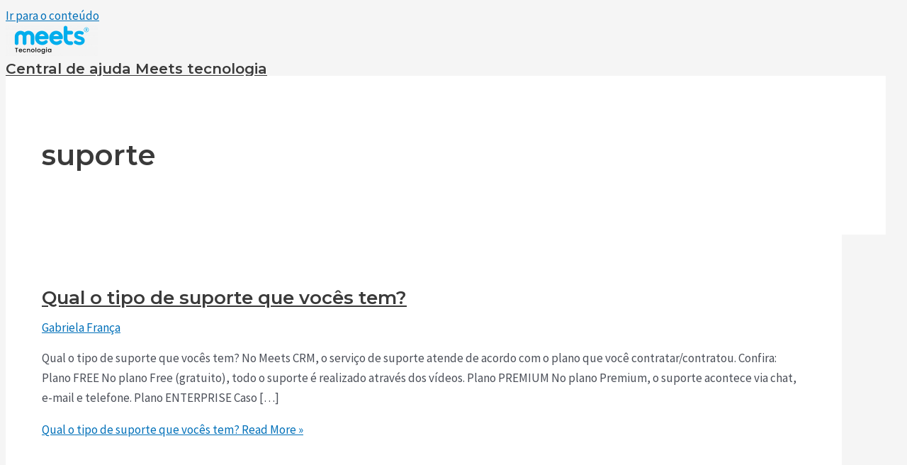

--- FILE ---
content_type: text/html; charset=UTF-8
request_url: https://ajuda.meets.com.br/doc-tag/suporte/
body_size: 32065
content:
<!DOCTYPE html>
<html lang="pt-BR">
<head>
<meta charset="UTF-8">
<meta name="viewport" content="width=device-width, initial-scale=1">
	 <link rel="profile" href="https://gmpg.org/xfn/11"> 
	 <meta name='robots' content='index, follow, max-image-preview:large, max-snippet:-1, max-video-preview:-1' />
	<style>img:is([sizes="auto" i], [sizes^="auto," i]) { contain-intrinsic-size: 3000px 1500px }</style>
	
	<!-- This site is optimized with the Yoast SEO plugin v26.7 - https://yoast.com/wordpress/plugins/seo/ -->
	<title>Arquivo de suporte - Central de ajuda Meets tecnologia</title>
	<link rel="canonical" href="https://ajuda.meets.com.br/doc-tag/suporte/" />
	<meta property="og:locale" content="pt_BR" />
	<meta property="og:type" content="article" />
	<meta property="og:title" content="Arquivo de suporte - Central de ajuda Meets tecnologia" />
	<meta property="og:url" content="https://ajuda.meets.com.br/doc-tag/suporte/" />
	<meta property="og:site_name" content="Central de ajuda Meets tecnologia" />
	<meta property="og:image" content="https://ajuda.meets.com.br/wp-content/uploads/2025/07/Logotipo-redes-sociais-meets_Imagem-do-perfil-no-Facebook-Fan-Page-.jpg" />
	<meta property="og:image:width" content="180" />
	<meta property="og:image:height" content="180" />
	<meta property="og:image:type" content="image/jpeg" />
	<meta name="twitter:card" content="summary_large_image" />
	<!-- / Yoast SEO plugin. -->


<link rel='dns-prefetch' href='//fonts.googleapis.com' />
<link rel='dns-prefetch' href='//www.googletagmanager.com' />
<link rel="alternate" type="application/rss+xml" title="Feed para Central de ajuda Meets tecnologia &raquo;" href="https://ajuda.meets.com.br/feed/" />
<link rel="alternate" type="application/rss+xml" title="Feed de comentários para Central de ajuda Meets tecnologia &raquo;" href="https://ajuda.meets.com.br/comments/feed/" />
<link rel="alternate" type="application/rss+xml" title="Feed para Central de ajuda Meets tecnologia &raquo; suporte Tag" href="https://ajuda.meets.com.br/doc-tag/suporte/feed/" />
<script>
window._wpemojiSettings = {"baseUrl":"https:\/\/s.w.org\/images\/core\/emoji\/16.0.1\/72x72\/","ext":".png","svgUrl":"https:\/\/s.w.org\/images\/core\/emoji\/16.0.1\/svg\/","svgExt":".svg","source":{"concatemoji":"https:\/\/ajuda.meets.com.br\/wp-includes\/js\/wp-emoji-release.min.js?ver=6.8.3"}};
/*! This file is auto-generated */
!function(s,n){var o,i,e;function c(e){try{var t={supportTests:e,timestamp:(new Date).valueOf()};sessionStorage.setItem(o,JSON.stringify(t))}catch(e){}}function p(e,t,n){e.clearRect(0,0,e.canvas.width,e.canvas.height),e.fillText(t,0,0);var t=new Uint32Array(e.getImageData(0,0,e.canvas.width,e.canvas.height).data),a=(e.clearRect(0,0,e.canvas.width,e.canvas.height),e.fillText(n,0,0),new Uint32Array(e.getImageData(0,0,e.canvas.width,e.canvas.height).data));return t.every(function(e,t){return e===a[t]})}function u(e,t){e.clearRect(0,0,e.canvas.width,e.canvas.height),e.fillText(t,0,0);for(var n=e.getImageData(16,16,1,1),a=0;a<n.data.length;a++)if(0!==n.data[a])return!1;return!0}function f(e,t,n,a){switch(t){case"flag":return n(e,"\ud83c\udff3\ufe0f\u200d\u26a7\ufe0f","\ud83c\udff3\ufe0f\u200b\u26a7\ufe0f")?!1:!n(e,"\ud83c\udde8\ud83c\uddf6","\ud83c\udde8\u200b\ud83c\uddf6")&&!n(e,"\ud83c\udff4\udb40\udc67\udb40\udc62\udb40\udc65\udb40\udc6e\udb40\udc67\udb40\udc7f","\ud83c\udff4\u200b\udb40\udc67\u200b\udb40\udc62\u200b\udb40\udc65\u200b\udb40\udc6e\u200b\udb40\udc67\u200b\udb40\udc7f");case"emoji":return!a(e,"\ud83e\udedf")}return!1}function g(e,t,n,a){var r="undefined"!=typeof WorkerGlobalScope&&self instanceof WorkerGlobalScope?new OffscreenCanvas(300,150):s.createElement("canvas"),o=r.getContext("2d",{willReadFrequently:!0}),i=(o.textBaseline="top",o.font="600 32px Arial",{});return e.forEach(function(e){i[e]=t(o,e,n,a)}),i}function t(e){var t=s.createElement("script");t.src=e,t.defer=!0,s.head.appendChild(t)}"undefined"!=typeof Promise&&(o="wpEmojiSettingsSupports",i=["flag","emoji"],n.supports={everything:!0,everythingExceptFlag:!0},e=new Promise(function(e){s.addEventListener("DOMContentLoaded",e,{once:!0})}),new Promise(function(t){var n=function(){try{var e=JSON.parse(sessionStorage.getItem(o));if("object"==typeof e&&"number"==typeof e.timestamp&&(new Date).valueOf()<e.timestamp+604800&&"object"==typeof e.supportTests)return e.supportTests}catch(e){}return null}();if(!n){if("undefined"!=typeof Worker&&"undefined"!=typeof OffscreenCanvas&&"undefined"!=typeof URL&&URL.createObjectURL&&"undefined"!=typeof Blob)try{var e="postMessage("+g.toString()+"("+[JSON.stringify(i),f.toString(),p.toString(),u.toString()].join(",")+"));",a=new Blob([e],{type:"text/javascript"}),r=new Worker(URL.createObjectURL(a),{name:"wpTestEmojiSupports"});return void(r.onmessage=function(e){c(n=e.data),r.terminate(),t(n)})}catch(e){}c(n=g(i,f,p,u))}t(n)}).then(function(e){for(var t in e)n.supports[t]=e[t],n.supports.everything=n.supports.everything&&n.supports[t],"flag"!==t&&(n.supports.everythingExceptFlag=n.supports.everythingExceptFlag&&n.supports[t]);n.supports.everythingExceptFlag=n.supports.everythingExceptFlag&&!n.supports.flag,n.DOMReady=!1,n.readyCallback=function(){n.DOMReady=!0}}).then(function(){return e}).then(function(){var e;n.supports.everything||(n.readyCallback(),(e=n.source||{}).concatemoji?t(e.concatemoji):e.wpemoji&&e.twemoji&&(t(e.twemoji),t(e.wpemoji)))}))}((window,document),window._wpemojiSettings);
</script>

<link rel='stylesheet' id='wedocs-block-style-css' href='https://ajuda.meets.com.br/wp-content/plugins/wedocs/assets/build/style-block.css?ver=6.8.3' media='all' />
<link rel='stylesheet' id='astra-theme-css-css' href='https://ajuda.meets.com.br/wp-content/themes/astra/assets/css/minified/style.min.css?ver=4.6.12' media='all' />
<style id='astra-theme-css-inline-css'>
:root{--ast-post-nav-space:0;--ast-container-default-xlg-padding:3em;--ast-container-default-lg-padding:3em;--ast-container-default-slg-padding:2em;--ast-container-default-md-padding:3em;--ast-container-default-sm-padding:3em;--ast-container-default-xs-padding:2.4em;--ast-container-default-xxs-padding:1.8em;--ast-code-block-background:#EEEEEE;--ast-comment-inputs-background:#FAFAFA;--ast-normal-container-width:1140px;--ast-narrow-container-width:750px;--ast-blog-title-font-weight:normal;--ast-blog-meta-weight:inherit;}html{font-size:106.25%;}a{color:var(--ast-global-color-0);}a:hover,a:focus{color:var(--ast-global-color-1);}body,button,input,select,textarea,.ast-button,.ast-custom-button{font-family:'Source Sans Pro',sans-serif;font-weight:inherit;font-size:17px;font-size:1rem;line-height:var(--ast-body-line-height,1.65em);}blockquote{color:var(--ast-global-color-3);}h1,.entry-content h1,h2,.entry-content h2,h3,.entry-content h3,h4,.entry-content h4,h5,.entry-content h5,h6,.entry-content h6,.site-title,.site-title a{font-family:'Montserrat',sans-serif;font-weight:600;line-height:1em;}.ast-site-identity .site-title a{color:var(--ast-global-color-1);}.site-title{font-size:35px;font-size:2.0588235294118rem;display:block;}header .custom-logo-link img{max-width:130px;}.astra-logo-svg{width:130px;}.site-header .site-description{font-size:15px;font-size:0.88235294117647rem;display:none;}.entry-title{font-size:26px;font-size:1.5294117647059rem;}.archive .ast-article-post .ast-article-inner,.blog .ast-article-post .ast-article-inner,.archive .ast-article-post .ast-article-inner:hover,.blog .ast-article-post .ast-article-inner:hover{overflow:hidden;}h1,.entry-content h1{font-size:48px;font-size:2.8235294117647rem;font-weight:600;font-family:'Montserrat',sans-serif;line-height:1.4em;}h2,.entry-content h2{font-size:40px;font-size:2.3529411764706rem;font-weight:600;font-family:'Montserrat',sans-serif;line-height:1.3em;}h3,.entry-content h3{font-size:32px;font-size:1.8823529411765rem;font-weight:600;font-family:'Montserrat',sans-serif;line-height:1.3em;}h4,.entry-content h4{font-size:24px;font-size:1.4117647058824rem;line-height:1.2em;font-weight:600;font-family:'Montserrat',sans-serif;}h5,.entry-content h5{font-size:20px;font-size:1.1764705882353rem;line-height:1.2em;font-weight:600;font-family:'Montserrat',sans-serif;}h6,.entry-content h6{font-size:17px;font-size:1rem;line-height:1.25em;font-weight:600;font-family:'Montserrat',sans-serif;}::selection{background-color:var(--ast-global-color-0);color:#ffffff;}body,h1,.entry-title a,.entry-content h1,h2,.entry-content h2,h3,.entry-content h3,h4,.entry-content h4,h5,.entry-content h5,h6,.entry-content h6{color:var(--ast-global-color-3);}.tagcloud a:hover,.tagcloud a:focus,.tagcloud a.current-item{color:#ffffff;border-color:var(--ast-global-color-0);background-color:var(--ast-global-color-0);}input:focus,input[type="text"]:focus,input[type="email"]:focus,input[type="url"]:focus,input[type="password"]:focus,input[type="reset"]:focus,input[type="search"]:focus,textarea:focus{border-color:var(--ast-global-color-0);}input[type="radio"]:checked,input[type=reset],input[type="checkbox"]:checked,input[type="checkbox"]:hover:checked,input[type="checkbox"]:focus:checked,input[type=range]::-webkit-slider-thumb{border-color:var(--ast-global-color-0);background-color:var(--ast-global-color-0);box-shadow:none;}.site-footer a:hover + .post-count,.site-footer a:focus + .post-count{background:var(--ast-global-color-0);border-color:var(--ast-global-color-0);}.single .nav-links .nav-previous,.single .nav-links .nav-next{color:var(--ast-global-color-0);}.entry-meta,.entry-meta *{line-height:1.45;color:var(--ast-global-color-0);}.entry-meta a:not(.ast-button):hover,.entry-meta a:not(.ast-button):hover *,.entry-meta a:not(.ast-button):focus,.entry-meta a:not(.ast-button):focus *,.page-links > .page-link,.page-links .page-link:hover,.post-navigation a:hover{color:var(--ast-global-color-1);}#cat option,.secondary .calendar_wrap thead a,.secondary .calendar_wrap thead a:visited{color:var(--ast-global-color-0);}.secondary .calendar_wrap #today,.ast-progress-val span{background:var(--ast-global-color-0);}.secondary a:hover + .post-count,.secondary a:focus + .post-count{background:var(--ast-global-color-0);border-color:var(--ast-global-color-0);}.calendar_wrap #today > a{color:#ffffff;}.page-links .page-link,.single .post-navigation a{color:var(--ast-global-color-0);}.ast-search-menu-icon .search-form button.search-submit{padding:0 4px;}.ast-search-menu-icon form.search-form{padding-right:0;}.ast-header-search .ast-search-menu-icon.ast-dropdown-active .search-form,.ast-header-search .ast-search-menu-icon.ast-dropdown-active .search-field:focus{transition:all 0.2s;}.search-form input.search-field:focus{outline:none;}.ast-archive-title{color:var(--ast-global-color-2);}.widget-title,.widget .wp-block-heading{font-size:24px;font-size:1.4117647058824rem;color:var(--ast-global-color-2);}.ast-single-post .entry-content a,.ast-comment-content a:not(.ast-comment-edit-reply-wrap a){text-decoration:underline;}.ast-single-post .wp-block-button .wp-block-button__link,.ast-single-post .elementor-button-wrapper .elementor-button,.ast-single-post .entry-content .uagb-tab a,.ast-single-post .entry-content .uagb-ifb-cta a,.ast-single-post .entry-content .wp-block-uagb-buttons a,.ast-single-post .entry-content .uabb-module-content a,.ast-single-post .entry-content .uagb-post-grid a,.ast-single-post .entry-content .uagb-timeline a,.ast-single-post .entry-content .uagb-toc__wrap a,.ast-single-post .entry-content .uagb-taxomony-box a,.ast-single-post .entry-content .woocommerce a,.entry-content .wp-block-latest-posts > li > a,.ast-single-post .entry-content .wp-block-file__button,li.ast-post-filter-single,.ast-single-post .wp-block-buttons .wp-block-button.is-style-outline .wp-block-button__link,.ast-single-post .ast-comment-content .comment-reply-link,.ast-single-post .ast-comment-content .comment-edit-link{text-decoration:none;}.ast-search-menu-icon.slide-search a:focus-visible:focus-visible,.astra-search-icon:focus-visible,#close:focus-visible,a:focus-visible,.ast-menu-toggle:focus-visible,.site .skip-link:focus-visible,.wp-block-loginout input:focus-visible,.wp-block-search.wp-block-search__button-inside .wp-block-search__inside-wrapper,.ast-header-navigation-arrow:focus-visible,.woocommerce .wc-proceed-to-checkout > .checkout-button:focus-visible,.woocommerce .woocommerce-MyAccount-navigation ul li a:focus-visible,.ast-orders-table__row .ast-orders-table__cell:focus-visible,.woocommerce .woocommerce-order-details .order-again > .button:focus-visible,.woocommerce .woocommerce-message a.button.wc-forward:focus-visible,.woocommerce #minus_qty:focus-visible,.woocommerce #plus_qty:focus-visible,a#ast-apply-coupon:focus-visible,.woocommerce .woocommerce-info a:focus-visible,.woocommerce .astra-shop-summary-wrap a:focus-visible,.woocommerce a.wc-forward:focus-visible,#ast-apply-coupon:focus-visible,.woocommerce-js .woocommerce-mini-cart-item a.remove:focus-visible,#close:focus-visible,.button.search-submit:focus-visible,#search_submit:focus,.normal-search:focus-visible{outline-style:dotted;outline-color:inherit;outline-width:thin;}input:focus,input[type="text"]:focus,input[type="email"]:focus,input[type="url"]:focus,input[type="password"]:focus,input[type="reset"]:focus,input[type="search"]:focus,input[type="number"]:focus,textarea:focus,.wp-block-search__input:focus,[data-section="section-header-mobile-trigger"] .ast-button-wrap .ast-mobile-menu-trigger-minimal:focus,.ast-mobile-popup-drawer.active .menu-toggle-close:focus,.woocommerce-ordering select.orderby:focus,#ast-scroll-top:focus,#coupon_code:focus,.woocommerce-page #comment:focus,.woocommerce #reviews #respond input#submit:focus,.woocommerce a.add_to_cart_button:focus,.woocommerce .button.single_add_to_cart_button:focus,.woocommerce .woocommerce-cart-form button:focus,.woocommerce .woocommerce-cart-form__cart-item .quantity .qty:focus,.woocommerce .woocommerce-billing-fields .woocommerce-billing-fields__field-wrapper .woocommerce-input-wrapper > .input-text:focus,.woocommerce #order_comments:focus,.woocommerce #place_order:focus,.woocommerce .woocommerce-address-fields .woocommerce-address-fields__field-wrapper .woocommerce-input-wrapper > .input-text:focus,.woocommerce .woocommerce-MyAccount-content form button:focus,.woocommerce .woocommerce-MyAccount-content .woocommerce-EditAccountForm .woocommerce-form-row .woocommerce-Input.input-text:focus,.woocommerce .ast-woocommerce-container .woocommerce-pagination ul.page-numbers li a:focus,body #content .woocommerce form .form-row .select2-container--default .select2-selection--single:focus,#ast-coupon-code:focus,.woocommerce.woocommerce-js .quantity input[type=number]:focus,.woocommerce-js .woocommerce-mini-cart-item .quantity input[type=number]:focus,.woocommerce p#ast-coupon-trigger:focus{border-style:dotted;border-color:inherit;border-width:thin;}input{outline:none;}.main-header-menu .menu-link,.ast-header-custom-item a{color:var(--ast-global-color-3);}.main-header-menu .menu-item:hover > .menu-link,.main-header-menu .menu-item:hover > .ast-menu-toggle,.main-header-menu .ast-masthead-custom-menu-items a:hover,.main-header-menu .menu-item.focus > .menu-link,.main-header-menu .menu-item.focus > .ast-menu-toggle,.main-header-menu .current-menu-item > .menu-link,.main-header-menu .current-menu-ancestor > .menu-link,.main-header-menu .current-menu-item > .ast-menu-toggle,.main-header-menu .current-menu-ancestor > .ast-menu-toggle{color:var(--ast-global-color-0);}.header-main-layout-3 .ast-main-header-bar-alignment{margin-right:auto;}.header-main-layout-2 .site-header-section-left .ast-site-identity{text-align:left;}.ast-logo-title-inline .site-logo-img{padding-right:1em;}.site-logo-img img{ transition:all 0.2s linear;}body .ast-oembed-container *{position:absolute;top:0;width:100%;height:100%;left:0;}body .wp-block-embed-pocket-casts .ast-oembed-container *{position:unset;}.ast-header-break-point .ast-mobile-menu-buttons-minimal.menu-toggle{background:transparent;color:var(--ast-global-color-0);}.ast-header-break-point .ast-mobile-menu-buttons-outline.menu-toggle{background:transparent;border:1px solid var(--ast-global-color-0);color:var(--ast-global-color-0);}.ast-header-break-point .ast-mobile-menu-buttons-fill.menu-toggle{background:var(--ast-global-color-0);}.ast-single-post-featured-section + article {margin-top: 2em;}.site-content .ast-single-post-featured-section img {width: 100%;overflow: hidden;object-fit: cover;}.site > .ast-single-related-posts-container {margin-top: 0;}@media (min-width: 769px) {.ast-desktop .ast-container--narrow {max-width: var(--ast-narrow-container-width);margin: 0 auto;}}.ast-small-footer > .ast-footer-overlay{background-color:#00aeed;;}.footer-adv .footer-adv-overlay{border-top-style:solid;border-top-color:#7a7a7a;}.wp-block-buttons.aligncenter{justify-content:center;}.wp-block-button.is-style-outline .wp-block-button__link.wp-element-button,.ast-outline-button{font-family:inherit;font-weight:inherit;line-height:1em;}.entry-content[ast-blocks-layout] > figure{margin-bottom:1em;}h1.widget-title{font-weight:600;}h2.widget-title{font-weight:600;}h3.widget-title{font-weight:600;}#page{display:flex;flex-direction:column;min-height:100vh;}.ast-404-layout-1 h1.page-title{color:var(--ast-global-color-2);}.single .post-navigation a{line-height:1em;height:inherit;}.error-404 .page-sub-title{font-size:1.5rem;font-weight:inherit;}.search .site-content .content-area .search-form{margin-bottom:0;}#page .site-content{flex-grow:1;}.widget{margin-bottom:1.25em;}#secondary li{line-height:1.5em;}#secondary .wp-block-group h2{margin-bottom:0.7em;}#secondary h2{font-size:1.7rem;}.ast-separate-container .ast-article-post,.ast-separate-container .ast-article-single,.ast-separate-container .comment-respond{padding:3em;}.ast-separate-container .ast-article-single .ast-article-single{padding:0;}.ast-article-single .wp-block-post-template-is-layout-grid{padding-left:0;}.ast-separate-container .comments-title,.ast-narrow-container .comments-title{padding:1.5em 2em;}.ast-page-builder-template .comment-form-textarea,.ast-comment-formwrap .ast-grid-common-col{padding:0;}.ast-comment-formwrap{padding:0;display:inline-flex;column-gap:20px;width:100%;margin-left:0;margin-right:0;}.comments-area textarea#comment:focus,.comments-area textarea#comment:active,.comments-area .ast-comment-formwrap input[type="text"]:focus,.comments-area .ast-comment-formwrap input[type="text"]:active {box-shadow:none;outline:none;}.archive.ast-page-builder-template .entry-header{margin-top:2em;}.ast-page-builder-template .ast-comment-formwrap{width:100%;}.entry-title{margin-bottom:0.5em;}.ast-archive-description p{font-size:inherit;font-weight:inherit;line-height:inherit;}.ast-separate-container .ast-comment-list li.depth-1,.hentry{margin-bottom:2em;}@media (min-width:768px){.ast-left-sidebar.ast-page-builder-template #secondary,.archive.ast-right-sidebar.ast-page-builder-template .site-main{padding-left:20px;padding-right:20px;}}@media (max-width:544px){.ast-comment-formwrap.ast-row{column-gap:10px;display:inline-block;}#ast-commentform .ast-grid-common-col{position:relative;width:100%;}}@media (min-width:1201px){.ast-separate-container .ast-article-post,.ast-separate-container .ast-article-single,.ast-separate-container .ast-author-box,.ast-separate-container .ast-404-layout-1,.ast-separate-container .no-results{padding:3em;}}@media (max-width:768px){.ast-separate-container #primary,.ast-separate-container #secondary{padding:1.5em 0;}#primary,#secondary{padding:1.5em 0;margin:0;}.ast-left-sidebar #content > .ast-container{display:flex;flex-direction:column-reverse;width:100%;}}@media (min-width:769px){.ast-separate-container.ast-right-sidebar #primary,.ast-separate-container.ast-left-sidebar #primary{border:0;}.search-no-results.ast-separate-container #primary{margin-bottom:4em;}}.elementor-button-wrapper .elementor-button{border-style:solid;text-decoration:none;border-top-width:0;border-right-width:0;border-left-width:0;border-bottom-width:0;}body .elementor-button.elementor-size-sm,body .elementor-button.elementor-size-xs,body .elementor-button.elementor-size-md,body .elementor-button.elementor-size-lg,body .elementor-button.elementor-size-xl,body .elementor-button{padding-top:15px;padding-right:30px;padding-bottom:15px;padding-left:30px;}@media (max-width:768px){.elementor-button-wrapper .elementor-button.elementor-size-sm,.elementor-button-wrapper .elementor-button.elementor-size-xs,.elementor-button-wrapper .elementor-button.elementor-size-md,.elementor-button-wrapper .elementor-button.elementor-size-lg,.elementor-button-wrapper .elementor-button.elementor-size-xl,.elementor-button-wrapper .elementor-button{padding-top:14px;padding-right:28px;padding-bottom:14px;padding-left:28px;}}@media (max-width:544px){.elementor-button-wrapper .elementor-button.elementor-size-sm,.elementor-button-wrapper .elementor-button.elementor-size-xs,.elementor-button-wrapper .elementor-button.elementor-size-md,.elementor-button-wrapper .elementor-button.elementor-size-lg,.elementor-button-wrapper .elementor-button.elementor-size-xl,.elementor-button-wrapper .elementor-button{padding-top:12px;padding-right:24px;padding-bottom:12px;padding-left:24px;}}.elementor-button-wrapper .elementor-button{border-color:var(--ast-global-color-0);background-color:var(--ast-global-color-0);}.elementor-button-wrapper .elementor-button:hover,.elementor-button-wrapper .elementor-button:focus{color:#ffffff;background-color:var(--ast-global-color-1);border-color:var(--ast-global-color-1);}.wp-block-button .wp-block-button__link ,.elementor-button-wrapper .elementor-button,.elementor-button-wrapper .elementor-button:visited{color:#ffffff;}.elementor-button-wrapper .elementor-button{line-height:1em;}.wp-block-button .wp-block-button__link:hover,.wp-block-button .wp-block-button__link:focus{color:#ffffff;background-color:var(--ast-global-color-1);border-color:var(--ast-global-color-1);}.elementor-widget-heading h1.elementor-heading-title{line-height:1.4em;}.elementor-widget-heading h2.elementor-heading-title{line-height:1.3em;}.elementor-widget-heading h3.elementor-heading-title{line-height:1.3em;}.elementor-widget-heading h4.elementor-heading-title{line-height:1.2em;}.elementor-widget-heading h5.elementor-heading-title{line-height:1.2em;}.elementor-widget-heading h6.elementor-heading-title{line-height:1.25em;}.wp-block-button .wp-block-button__link,.wp-block-search .wp-block-search__button,body .wp-block-file .wp-block-file__button{border-color:var(--ast-global-color-0);background-color:var(--ast-global-color-0);color:#ffffff;font-family:inherit;font-weight:inherit;line-height:1em;padding-top:15px;padding-right:30px;padding-bottom:15px;padding-left:30px;}@media (max-width:768px){.wp-block-button .wp-block-button__link,.wp-block-search .wp-block-search__button,body .wp-block-file .wp-block-file__button{padding-top:14px;padding-right:28px;padding-bottom:14px;padding-left:28px;}}@media (max-width:544px){.wp-block-button .wp-block-button__link,.wp-block-search .wp-block-search__button,body .wp-block-file .wp-block-file__button{padding-top:12px;padding-right:24px;padding-bottom:12px;padding-left:24px;}}.menu-toggle,button,.ast-button,.ast-custom-button,.button,input#submit,input[type="button"],input[type="submit"],input[type="reset"],form[CLASS*="wp-block-search__"].wp-block-search .wp-block-search__inside-wrapper .wp-block-search__button,body .wp-block-file .wp-block-file__button,.search .search-submit{border-style:solid;border-top-width:0;border-right-width:0;border-left-width:0;border-bottom-width:0;color:#ffffff;border-color:var(--ast-global-color-0);background-color:var(--ast-global-color-0);padding-top:15px;padding-right:30px;padding-bottom:15px;padding-left:30px;font-family:inherit;font-weight:inherit;line-height:1em;}button:focus,.menu-toggle:hover,button:hover,.ast-button:hover,.ast-custom-button:hover .button:hover,.ast-custom-button:hover ,input[type=reset]:hover,input[type=reset]:focus,input#submit:hover,input#submit:focus,input[type="button"]:hover,input[type="button"]:focus,input[type="submit"]:hover,input[type="submit"]:focus,form[CLASS*="wp-block-search__"].wp-block-search .wp-block-search__inside-wrapper .wp-block-search__button:hover,form[CLASS*="wp-block-search__"].wp-block-search .wp-block-search__inside-wrapper .wp-block-search__button:focus,body .wp-block-file .wp-block-file__button:hover,body .wp-block-file .wp-block-file__button:focus{color:#ffffff;background-color:var(--ast-global-color-1);border-color:var(--ast-global-color-1);}form[CLASS*="wp-block-search__"].wp-block-search .wp-block-search__inside-wrapper .wp-block-search__button.has-icon{padding-top:calc(15px - 3px);padding-right:calc(30px - 3px);padding-bottom:calc(15px - 3px);padding-left:calc(30px - 3px);}@media (max-width:768px){.menu-toggle,button,.ast-button,.ast-custom-button,.button,input#submit,input[type="button"],input[type="submit"],input[type="reset"],form[CLASS*="wp-block-search__"].wp-block-search .wp-block-search__inside-wrapper .wp-block-search__button,body .wp-block-file .wp-block-file__button,.search .search-submit{padding-top:14px;padding-right:28px;padding-bottom:14px;padding-left:28px;}}@media (max-width:544px){.menu-toggle,button,.ast-button,.ast-custom-button,.button,input#submit,input[type="button"],input[type="submit"],input[type="reset"],form[CLASS*="wp-block-search__"].wp-block-search .wp-block-search__inside-wrapper .wp-block-search__button,body .wp-block-file .wp-block-file__button,.search .search-submit{padding-top:12px;padding-right:24px;padding-bottom:12px;padding-left:24px;}}@media (max-width:768px){.ast-mobile-header-stack .main-header-bar .ast-search-menu-icon{display:inline-block;}.ast-header-break-point.ast-header-custom-item-outside .ast-mobile-header-stack .main-header-bar .ast-search-icon{margin:0;}.ast-comment-avatar-wrap img{max-width:2.5em;}.ast-comment-meta{padding:0 1.8888em 1.3333em;}.ast-separate-container .ast-comment-list li.depth-1{padding:1.5em 2.14em;}.ast-separate-container .comment-respond{padding:2em 2.14em;}}@media (min-width:544px){.ast-container{max-width:100%;}}@media (max-width:544px){.ast-separate-container .ast-article-post,.ast-separate-container .ast-article-single,.ast-separate-container .comments-title,.ast-separate-container .ast-archive-description{padding:1.5em 1em;}.ast-separate-container #content .ast-container{padding-left:0.54em;padding-right:0.54em;}.ast-separate-container .ast-comment-list .bypostauthor{padding:.5em;}.ast-search-menu-icon.ast-dropdown-active .search-field{width:170px;}}.ast-separate-container{background-color:var(--ast-global-color-4);;}@media (max-width:768px){.widget-title{font-size:24px;font-size:1.4117647058824rem;}body,button,input,select,textarea,.ast-button,.ast-custom-button{font-size:17px;font-size:1rem;}#secondary,#secondary button,#secondary input,#secondary select,#secondary textarea{font-size:17px;font-size:1rem;}.site-title{display:block;}.site-header .site-description{display:none;}h1,.entry-content h1{font-size:36px;}h2,.entry-content h2{font-size:30px;}h3,.entry-content h3{font-size:25px;}h4,.entry-content h4{font-size:20px;font-size:1.1764705882353rem;}h5,.entry-content h5{font-size:17px;font-size:1rem;}h6,.entry-content h6{font-size:15px;font-size:0.88235294117647rem;}}@media (max-width:544px){.widget-title{font-size:24px;font-size:1.4117647058824rem;}body,button,input,select,textarea,.ast-button,.ast-custom-button{font-size:17px;font-size:1rem;}#secondary,#secondary button,#secondary input,#secondary select,#secondary textarea{font-size:17px;font-size:1rem;}.site-title{display:block;}.site-header .site-description{display:none;}h1,.entry-content h1{font-size:32px;}h2,.entry-content h2{font-size:26px;}h3,.entry-content h3{font-size:22px;}h4,.entry-content h4{font-size:18px;font-size:1.0588235294118rem;}h5,.entry-content h5{font-size:15px;font-size:0.88235294117647rem;}h6,.entry-content h6{font-size:13px;font-size:0.76470588235294rem;}}@media (max-width:544px){html{font-size:106.25%;}}@media (min-width:769px){.ast-container{max-width:1180px;}}@font-face {font-family: "Astra";src: url(https://ajuda.meets.com.br/wp-content/themes/astra/assets/fonts/astra.woff) format("woff"),url(https://ajuda.meets.com.br/wp-content/themes/astra/assets/fonts/astra.ttf) format("truetype"),url(https://ajuda.meets.com.br/wp-content/themes/astra/assets/fonts/astra.svg#astra) format("svg");font-weight: normal;font-style: normal;font-display: fallback;}@media (max-width:921px) {.main-header-bar .main-header-bar-navigation{display:none;}}.ast-blog-layout-classic-grid .ast-article-inner{box-shadow:0px 6px 15px -2px rgba(16,24,40,0.05);}.ast-separate-container .ast-blog-layout-classic-grid .ast-article-inner,.ast-plain-container .ast-blog-layout-classic-grid .ast-article-inner{height:100%;}.ast-blog-layout-6-grid .ast-blog-featured-section:before {content: "";}.cat-links.badge a,.tags-links.badge a {padding: 4px 8px;border-radius: 3px;font-weight: 400;}.cat-links.underline a,.tags-links.underline a{text-decoration: underline;}.ast-desktop .main-header-menu.submenu-with-border .sub-menu,.ast-desktop .main-header-menu.submenu-with-border .astra-full-megamenu-wrapper{border-color:var(--ast-global-color-0);}.ast-desktop .main-header-menu.submenu-with-border .sub-menu{border-top-width:2px;border-style:solid;}.ast-desktop .main-header-menu.submenu-with-border .sub-menu .sub-menu{top:-2px;}.ast-desktop .main-header-menu.submenu-with-border .sub-menu .menu-link,.ast-desktop .main-header-menu.submenu-with-border .children .menu-link{border-bottom-width:0px;border-style:solid;border-color:#eaeaea;}@media (min-width:769px){.main-header-menu .sub-menu .menu-item.ast-left-align-sub-menu:hover > .sub-menu,.main-header-menu .sub-menu .menu-item.ast-left-align-sub-menu.focus > .sub-menu{margin-left:-0px;}}.ast-small-footer{border-top-style:solid;border-top-width:0px;border-top-color:#7a7a7a;}.site .comments-area{padding-bottom:3em;}.ast-header-break-point.ast-header-custom-item-inside .main-header-bar .main-header-bar-navigation .ast-search-icon {display: none;}.ast-header-break-point.ast-header-custom-item-inside .main-header-bar .ast-search-menu-icon .search-form {padding: 0;display: block;overflow: hidden;}.ast-header-break-point .ast-header-custom-item .widget:last-child {margin-bottom: 1em;}.ast-header-custom-item .widget {margin: 0.5em;display: inline-block;vertical-align: middle;}.ast-header-custom-item .widget p {margin-bottom: 0;}.ast-header-custom-item .widget li {width: auto;}.ast-header-custom-item-inside .button-custom-menu-item .menu-link {display: none;}.ast-header-custom-item-inside.ast-header-break-point .button-custom-menu-item .ast-custom-button-link {display: none;}.ast-header-custom-item-inside.ast-header-break-point .button-custom-menu-item .menu-link {display: block;}.ast-header-break-point.ast-header-custom-item-outside .main-header-bar .ast-search-icon {margin-right: 1em;}.ast-header-break-point.ast-header-custom-item-inside .main-header-bar .ast-search-menu-icon .search-field,.ast-header-break-point.ast-header-custom-item-inside .main-header-bar .ast-search-menu-icon.ast-inline-search .search-field {width: 100%;padding-right: 5.5em;}.ast-header-break-point.ast-header-custom-item-inside .main-header-bar .ast-search-menu-icon .search-submit {display: block;position: absolute;height: 100%;top: 0;right: 0;padding: 0 1em;border-radius: 0;}.ast-header-break-point .ast-header-custom-item .ast-masthead-custom-menu-items {padding-left: 20px;padding-right: 20px;margin-bottom: 1em;margin-top: 1em;}.ast-header-custom-item-inside.ast-header-break-point .button-custom-menu-item {padding-left: 0;padding-right: 0;margin-top: 0;margin-bottom: 0;}.astra-icon-down_arrow::after {content: "\e900";font-family: Astra;}.astra-icon-close::after {content: "\e5cd";font-family: Astra;}.astra-icon-drag_handle::after {content: "\e25d";font-family: Astra;}.astra-icon-format_align_justify::after {content: "\e235";font-family: Astra;}.astra-icon-menu::after {content: "\e5d2";font-family: Astra;}.astra-icon-reorder::after {content: "\e8fe";font-family: Astra;}.astra-icon-search::after {content: "\e8b6";font-family: Astra;}.astra-icon-zoom_in::after {content: "\e56b";font-family: Astra;}.astra-icon-check-circle::after {content: "\e901";font-family: Astra;}.astra-icon-shopping-cart::after {content: "\f07a";font-family: Astra;}.astra-icon-shopping-bag::after {content: "\f290";font-family: Astra;}.astra-icon-shopping-basket::after {content: "\f291";font-family: Astra;}.astra-icon-circle-o::after {content: "\e903";font-family: Astra;}.astra-icon-certificate::after {content: "\e902";font-family: Astra;}.wp-block-file {display: flex;align-items: center;flex-wrap: wrap;justify-content: space-between;}.wp-block-pullquote {border: none;}.wp-block-pullquote blockquote::before {content: "\201D";font-family: "Helvetica",sans-serif;display: flex;transform: rotate( 180deg );font-size: 6rem;font-style: normal;line-height: 1;font-weight: bold;align-items: center;justify-content: center;}.has-text-align-right > blockquote::before {justify-content: flex-start;}.has-text-align-left > blockquote::before {justify-content: flex-end;}figure.wp-block-pullquote.is-style-solid-color blockquote {max-width: 100%;text-align: inherit;}html body {--wp--custom--ast-default-block-top-padding: 3em;--wp--custom--ast-default-block-right-padding: 3em;--wp--custom--ast-default-block-bottom-padding: 3em;--wp--custom--ast-default-block-left-padding: 3em;--wp--custom--ast-container-width: 1140px;--wp--custom--ast-content-width-size: 1140px;--wp--custom--ast-wide-width-size: calc(1140px + var(--wp--custom--ast-default-block-left-padding) + var(--wp--custom--ast-default-block-right-padding));}.ast-narrow-container {--wp--custom--ast-content-width-size: 750px;--wp--custom--ast-wide-width-size: 750px;}@media(max-width: 768px) {html body {--wp--custom--ast-default-block-top-padding: 3em;--wp--custom--ast-default-block-right-padding: 2em;--wp--custom--ast-default-block-bottom-padding: 3em;--wp--custom--ast-default-block-left-padding: 2em;}}@media(max-width: 544px) {html body {--wp--custom--ast-default-block-top-padding: 3em;--wp--custom--ast-default-block-right-padding: 1.5em;--wp--custom--ast-default-block-bottom-padding: 3em;--wp--custom--ast-default-block-left-padding: 1.5em;}}.entry-content > .wp-block-group,.entry-content > .wp-block-cover,.entry-content > .wp-block-columns {padding-top: var(--wp--custom--ast-default-block-top-padding);padding-right: var(--wp--custom--ast-default-block-right-padding);padding-bottom: var(--wp--custom--ast-default-block-bottom-padding);padding-left: var(--wp--custom--ast-default-block-left-padding);}.ast-plain-container.ast-no-sidebar .entry-content > .alignfull,.ast-page-builder-template .ast-no-sidebar .entry-content > .alignfull {margin-left: calc( -50vw + 50%);margin-right: calc( -50vw + 50%);max-width: 100vw;width: 100vw;}.ast-plain-container.ast-no-sidebar .entry-content .alignfull .alignfull,.ast-page-builder-template.ast-no-sidebar .entry-content .alignfull .alignfull,.ast-plain-container.ast-no-sidebar .entry-content .alignfull .alignwide,.ast-page-builder-template.ast-no-sidebar .entry-content .alignfull .alignwide,.ast-plain-container.ast-no-sidebar .entry-content .alignwide .alignfull,.ast-page-builder-template.ast-no-sidebar .entry-content .alignwide .alignfull,.ast-plain-container.ast-no-sidebar .entry-content .alignwide .alignwide,.ast-page-builder-template.ast-no-sidebar .entry-content .alignwide .alignwide,.ast-plain-container.ast-no-sidebar .entry-content .wp-block-column .alignfull,.ast-page-builder-template.ast-no-sidebar .entry-content .wp-block-column .alignfull,.ast-plain-container.ast-no-sidebar .entry-content .wp-block-column .alignwide,.ast-page-builder-template.ast-no-sidebar .entry-content .wp-block-column .alignwide {margin-left: auto;margin-right: auto;width: 100%;}[ast-blocks-layout] .wp-block-separator:not(.is-style-dots) {height: 0;}[ast-blocks-layout] .wp-block-separator {margin: 20px auto;}[ast-blocks-layout] .wp-block-separator:not(.is-style-wide):not(.is-style-dots) {max-width: 100px;}[ast-blocks-layout] .wp-block-separator.has-background {padding: 0;}.entry-content[ast-blocks-layout] > * {max-width: var(--wp--custom--ast-content-width-size);margin-left: auto;margin-right: auto;}.entry-content[ast-blocks-layout] > .alignwide {max-width: var(--wp--custom--ast-wide-width-size);}.entry-content[ast-blocks-layout] .alignfull {max-width: none;}.entry-content .wp-block-columns {margin-bottom: 0;}blockquote {margin: 1.5em;border-color: rgba(0,0,0,0.05);}.wp-block-quote:not(.has-text-align-right):not(.has-text-align-center) {border-left: 5px solid rgba(0,0,0,0.05);}.has-text-align-right > blockquote,blockquote.has-text-align-right {border-right: 5px solid rgba(0,0,0,0.05);}.has-text-align-left > blockquote,blockquote.has-text-align-left {border-left: 5px solid rgba(0,0,0,0.05);}.wp-block-site-tagline,.wp-block-latest-posts .read-more {margin-top: 15px;}.wp-block-loginout p label {display: block;}.wp-block-loginout p:not(.login-remember):not(.login-submit) input {width: 100%;}.wp-block-loginout input:focus {border-color: transparent;}.wp-block-loginout input:focus {outline: thin dotted;}.entry-content .wp-block-media-text .wp-block-media-text__content {padding: 0 0 0 8%;}.entry-content .wp-block-media-text.has-media-on-the-right .wp-block-media-text__content {padding: 0 8% 0 0;}.entry-content .wp-block-media-text.has-background .wp-block-media-text__content {padding: 8%;}.entry-content .wp-block-cover:not([class*="background-color"]) .wp-block-cover__inner-container,.entry-content .wp-block-cover:not([class*="background-color"]) .wp-block-cover-image-text,.entry-content .wp-block-cover:not([class*="background-color"]) .wp-block-cover-text,.entry-content .wp-block-cover-image:not([class*="background-color"]) .wp-block-cover__inner-container,.entry-content .wp-block-cover-image:not([class*="background-color"]) .wp-block-cover-image-text,.entry-content .wp-block-cover-image:not([class*="background-color"]) .wp-block-cover-text {color: var(--ast-global-color-5);}.wp-block-loginout .login-remember input {width: 1.1rem;height: 1.1rem;margin: 0 5px 4px 0;vertical-align: middle;}.wp-block-latest-posts > li > *:first-child,.wp-block-latest-posts:not(.is-grid) > li:first-child {margin-top: 0;}.wp-block-search__inside-wrapper .wp-block-search__input {padding: 0 10px;color: var(--ast-global-color-3);background: var(--ast-global-color-5);border-color: var(--ast-border-color);}.wp-block-latest-posts .read-more {margin-bottom: 1.5em;}.wp-block-search__no-button .wp-block-search__inside-wrapper .wp-block-search__input {padding-top: 5px;padding-bottom: 5px;}.wp-block-latest-posts .wp-block-latest-posts__post-date,.wp-block-latest-posts .wp-block-latest-posts__post-author {font-size: 1rem;}.wp-block-latest-posts > li > *,.wp-block-latest-posts:not(.is-grid) > li {margin-top: 12px;margin-bottom: 12px;}.ast-page-builder-template .entry-content[ast-blocks-layout] > *,.ast-page-builder-template .entry-content[ast-blocks-layout] > .alignfull > * {max-width: none;}.ast-page-builder-template .entry-content[ast-blocks-layout] > .alignwide > * {max-width: var(--wp--custom--ast-wide-width-size);}.ast-page-builder-template .entry-content[ast-blocks-layout] > .inherit-container-width > *,.ast-page-builder-template .entry-content[ast-blocks-layout] > * > *,.entry-content[ast-blocks-layout] > .wp-block-cover .wp-block-cover__inner-container {max-width: var(--wp--custom--ast-content-width-size);margin-left: auto;margin-right: auto;}.entry-content[ast-blocks-layout] .wp-block-cover:not(.alignleft):not(.alignright) {width: auto;}@media(max-width: 1200px) {.ast-separate-container .entry-content > .alignfull,.ast-separate-container .entry-content[ast-blocks-layout] > .alignwide,.ast-plain-container .entry-content[ast-blocks-layout] > .alignwide,.ast-plain-container .entry-content .alignfull {margin-left: calc(-1 * min(var(--ast-container-default-xlg-padding),20px)) ;margin-right: calc(-1 * min(var(--ast-container-default-xlg-padding),20px));}}@media(min-width: 1201px) {.ast-separate-container .entry-content > .alignfull {margin-left: calc(-1 * var(--ast-container-default-xlg-padding) );margin-right: calc(-1 * var(--ast-container-default-xlg-padding) );}.ast-separate-container .entry-content[ast-blocks-layout] > .alignwide,.ast-plain-container .entry-content[ast-blocks-layout] > .alignwide {margin-left: calc(-1 * var(--wp--custom--ast-default-block-left-padding) );margin-right: calc(-1 * var(--wp--custom--ast-default-block-right-padding) );}}@media(min-width: 768px) {.ast-separate-container .entry-content .wp-block-group.alignwide:not(.inherit-container-width) > :where(:not(.alignleft):not(.alignright)),.ast-plain-container .entry-content .wp-block-group.alignwide:not(.inherit-container-width) > :where(:not(.alignleft):not(.alignright)) {max-width: calc( var(--wp--custom--ast-content-width-size) + 80px );}.ast-plain-container.ast-right-sidebar .entry-content[ast-blocks-layout] .alignfull,.ast-plain-container.ast-left-sidebar .entry-content[ast-blocks-layout] .alignfull {margin-left: -60px;margin-right: -60px;}}@media(min-width: 544px) {.entry-content > .alignleft {margin-right: 20px;}.entry-content > .alignright {margin-left: 20px;}}@media (max-width:544px){.wp-block-columns .wp-block-column:not(:last-child){margin-bottom:20px;}.wp-block-latest-posts{margin:0;}}@media( max-width: 600px ) {.entry-content .wp-block-media-text .wp-block-media-text__content,.entry-content .wp-block-media-text.has-media-on-the-right .wp-block-media-text__content {padding: 8% 0 0;}.entry-content .wp-block-media-text.has-background .wp-block-media-text__content {padding: 8%;}}.ast-page-builder-template .entry-header {padding-left: 0;}.ast-narrow-container .site-content .wp-block-uagb-image--align-full .wp-block-uagb-image__figure {max-width: 100%;margin-left: auto;margin-right: auto;}:root .has-ast-global-color-0-color{color:var(--ast-global-color-0);}:root .has-ast-global-color-0-background-color{background-color:var(--ast-global-color-0);}:root .wp-block-button .has-ast-global-color-0-color{color:var(--ast-global-color-0);}:root .wp-block-button .has-ast-global-color-0-background-color{background-color:var(--ast-global-color-0);}:root .has-ast-global-color-1-color{color:var(--ast-global-color-1);}:root .has-ast-global-color-1-background-color{background-color:var(--ast-global-color-1);}:root .wp-block-button .has-ast-global-color-1-color{color:var(--ast-global-color-1);}:root .wp-block-button .has-ast-global-color-1-background-color{background-color:var(--ast-global-color-1);}:root .has-ast-global-color-2-color{color:var(--ast-global-color-2);}:root .has-ast-global-color-2-background-color{background-color:var(--ast-global-color-2);}:root .wp-block-button .has-ast-global-color-2-color{color:var(--ast-global-color-2);}:root .wp-block-button .has-ast-global-color-2-background-color{background-color:var(--ast-global-color-2);}:root .has-ast-global-color-3-color{color:var(--ast-global-color-3);}:root .has-ast-global-color-3-background-color{background-color:var(--ast-global-color-3);}:root .wp-block-button .has-ast-global-color-3-color{color:var(--ast-global-color-3);}:root .wp-block-button .has-ast-global-color-3-background-color{background-color:var(--ast-global-color-3);}:root .has-ast-global-color-4-color{color:var(--ast-global-color-4);}:root .has-ast-global-color-4-background-color{background-color:var(--ast-global-color-4);}:root .wp-block-button .has-ast-global-color-4-color{color:var(--ast-global-color-4);}:root .wp-block-button .has-ast-global-color-4-background-color{background-color:var(--ast-global-color-4);}:root .has-ast-global-color-5-color{color:var(--ast-global-color-5);}:root .has-ast-global-color-5-background-color{background-color:var(--ast-global-color-5);}:root .wp-block-button .has-ast-global-color-5-color{color:var(--ast-global-color-5);}:root .wp-block-button .has-ast-global-color-5-background-color{background-color:var(--ast-global-color-5);}:root .has-ast-global-color-6-color{color:var(--ast-global-color-6);}:root .has-ast-global-color-6-background-color{background-color:var(--ast-global-color-6);}:root .wp-block-button .has-ast-global-color-6-color{color:var(--ast-global-color-6);}:root .wp-block-button .has-ast-global-color-6-background-color{background-color:var(--ast-global-color-6);}:root .has-ast-global-color-7-color{color:var(--ast-global-color-7);}:root .has-ast-global-color-7-background-color{background-color:var(--ast-global-color-7);}:root .wp-block-button .has-ast-global-color-7-color{color:var(--ast-global-color-7);}:root .wp-block-button .has-ast-global-color-7-background-color{background-color:var(--ast-global-color-7);}:root .has-ast-global-color-8-color{color:var(--ast-global-color-8);}:root .has-ast-global-color-8-background-color{background-color:var(--ast-global-color-8);}:root .wp-block-button .has-ast-global-color-8-color{color:var(--ast-global-color-8);}:root .wp-block-button .has-ast-global-color-8-background-color{background-color:var(--ast-global-color-8);}:root{--ast-global-color-0:#0170B9;--ast-global-color-1:#3a3a3a;--ast-global-color-2:#3a3a3a;--ast-global-color-3:#4B4F58;--ast-global-color-4:#F5F5F5;--ast-global-color-5:#FFFFFF;--ast-global-color-6:#E5E5E5;--ast-global-color-7:#424242;--ast-global-color-8:#000000;}:root {--ast-border-color : var(--ast-global-color-6);}.ast-archive-entry-banner {-js-display: flex;display: flex;flex-direction: column;justify-content: center;text-align: center;position: relative;background: #eeeeee;}.ast-archive-entry-banner[data-banner-width-type="custom"] {margin: 0 auto;width: 100%;}.ast-archive-entry-banner[data-banner-layout="layout-1"] {background: inherit;padding: 20px 0;text-align: left;}body.archive .ast-archive-description{max-width:1140px;width:100%;text-align:left;padding-top:3em;padding-right:3em;padding-bottom:3em;padding-left:3em;}body.archive .ast-archive-description .ast-archive-title,body.archive .ast-archive-description .ast-archive-title *{font-size:40px;font-size:2.3529411764706rem;}body.archive .ast-archive-description > *:not(:last-child){margin-bottom:10px;}@media (max-width:768px){body.archive .ast-archive-description{text-align:left;}}@media (max-width:544px){body.archive .ast-archive-description{text-align:left;}}.ast-breadcrumbs .trail-browse,.ast-breadcrumbs .trail-items,.ast-breadcrumbs .trail-items li{display:inline-block;margin:0;padding:0;border:none;background:inherit;text-indent:0;text-decoration:none;}.ast-breadcrumbs .trail-browse{font-size:inherit;font-style:inherit;font-weight:inherit;color:inherit;}.ast-breadcrumbs .trail-items{list-style:none;}.trail-items li::after{padding:0 0.3em;content:"\00bb";}.trail-items li:last-of-type::after{display:none;}h1,.entry-content h1,h2,.entry-content h2,h3,.entry-content h3,h4,.entry-content h4,h5,.entry-content h5,h6,.entry-content h6{color:var(--ast-global-color-2);}.entry-title a{color:var(--ast-global-color-2);}.elementor-posts-container [CLASS*="ast-width-"]{width:100%;}.elementor-template-full-width .ast-container{display:block;}.elementor-screen-only,.screen-reader-text,.screen-reader-text span,.ui-helper-hidden-accessible{top:0 !important;}@media (max-width:544px){.elementor-element .elementor-wc-products .woocommerce[class*="columns-"] ul.products li.product{width:auto;margin:0;}.elementor-element .woocommerce .woocommerce-result-count{float:none;}}.ast-header-break-point .main-header-bar{border-bottom-width:0px;}@media (min-width:769px){.main-header-bar{border-bottom-width:0px;}}.main-header-menu .menu-item, #astra-footer-menu .menu-item, .main-header-bar .ast-masthead-custom-menu-items{-js-display:flex;display:flex;-webkit-box-pack:center;-webkit-justify-content:center;-moz-box-pack:center;-ms-flex-pack:center;justify-content:center;-webkit-box-orient:vertical;-webkit-box-direction:normal;-webkit-flex-direction:column;-moz-box-orient:vertical;-moz-box-direction:normal;-ms-flex-direction:column;flex-direction:column;}.main-header-menu > .menu-item > .menu-link, #astra-footer-menu > .menu-item > .menu-link{height:100%;-webkit-box-align:center;-webkit-align-items:center;-moz-box-align:center;-ms-flex-align:center;align-items:center;-js-display:flex;display:flex;}.ast-primary-menu-disabled .main-header-bar .ast-masthead-custom-menu-items{flex:unset;}.main-header-menu .sub-menu .menu-item.menu-item-has-children > .menu-link:after{position:absolute;right:1em;top:50%;transform:translate(0,-50%) rotate(270deg);}.ast-header-break-point .main-header-bar .main-header-bar-navigation .page_item_has_children > .ast-menu-toggle::before, .ast-header-break-point .main-header-bar .main-header-bar-navigation .menu-item-has-children > .ast-menu-toggle::before, .ast-mobile-popup-drawer .main-header-bar-navigation .menu-item-has-children>.ast-menu-toggle::before, .ast-header-break-point .ast-mobile-header-wrap .main-header-bar-navigation .menu-item-has-children > .ast-menu-toggle::before{font-weight:bold;content:"\e900";font-family:Astra;text-decoration:inherit;display:inline-block;}.ast-header-break-point .main-navigation ul.sub-menu .menu-item .menu-link:before{content:"\e900";font-family:Astra;font-size:.65em;text-decoration:inherit;display:inline-block;transform:translate(0, -2px) rotateZ(270deg);margin-right:5px;}.widget_search .search-form:after{font-family:Astra;font-size:1.2em;font-weight:normal;content:"\e8b6";position:absolute;top:50%;right:15px;transform:translate(0, -50%);}.astra-search-icon::before{content:"\e8b6";font-family:Astra;font-style:normal;font-weight:normal;text-decoration:inherit;text-align:center;-webkit-font-smoothing:antialiased;-moz-osx-font-smoothing:grayscale;z-index:3;}.main-header-bar .main-header-bar-navigation .page_item_has_children > a:after, .main-header-bar .main-header-bar-navigation .menu-item-has-children > a:after, .menu-item-has-children .ast-header-navigation-arrow:after{content:"\e900";display:inline-block;font-family:Astra;font-size:.6rem;font-weight:bold;text-rendering:auto;-webkit-font-smoothing:antialiased;-moz-osx-font-smoothing:grayscale;margin-left:10px;line-height:normal;}.menu-item-has-children .sub-menu .ast-header-navigation-arrow:after{margin-left:0;}.ast-mobile-popup-drawer .main-header-bar-navigation .ast-submenu-expanded>.ast-menu-toggle::before{transform:rotateX(180deg);}.ast-header-break-point .main-header-bar-navigation .menu-item-has-children > .menu-link:after{display:none;}@media (min-width:769px){.ast-builder-menu .main-navigation > ul > li:last-child a{margin-right:0;}}.ast-separate-container .ast-article-inner{background-color:transparent;background-image:none;}.ast-separate-container .ast-article-post{background-color:var(--ast-global-color-5);;}@media (max-width:768px){.ast-separate-container .ast-article-post{background-color:var(--ast-global-color-5);;}}@media (max-width:544px){.ast-separate-container .ast-article-post{background-color:var(--ast-global-color-5);;}}.ast-separate-container .ast-article-single:not(.ast-related-post), .woocommerce.ast-separate-container .ast-woocommerce-container, .ast-separate-container .error-404, .ast-separate-container .no-results, .single.ast-separate-container .site-main .ast-author-meta, .ast-separate-container .related-posts-title-wrapper,.ast-separate-container .comments-count-wrapper, .ast-box-layout.ast-plain-container .site-content,.ast-padded-layout.ast-plain-container .site-content, .ast-separate-container .ast-archive-description, .ast-separate-container .comments-area .comment-respond, .ast-separate-container .comments-area .ast-comment-list li, .ast-separate-container .comments-area .comments-title{background-color:var(--ast-global-color-5);;}@media (max-width:768px){.ast-separate-container .ast-article-single:not(.ast-related-post), .woocommerce.ast-separate-container .ast-woocommerce-container, .ast-separate-container .error-404, .ast-separate-container .no-results, .single.ast-separate-container .site-main .ast-author-meta, .ast-separate-container .related-posts-title-wrapper,.ast-separate-container .comments-count-wrapper, .ast-box-layout.ast-plain-container .site-content,.ast-padded-layout.ast-plain-container .site-content, .ast-separate-container .ast-archive-description{background-color:var(--ast-global-color-5);;}}@media (max-width:544px){.ast-separate-container .ast-article-single:not(.ast-related-post), .woocommerce.ast-separate-container .ast-woocommerce-container, .ast-separate-container .error-404, .ast-separate-container .no-results, .single.ast-separate-container .site-main .ast-author-meta, .ast-separate-container .related-posts-title-wrapper,.ast-separate-container .comments-count-wrapper, .ast-box-layout.ast-plain-container .site-content,.ast-padded-layout.ast-plain-container .site-content, .ast-separate-container .ast-archive-description{background-color:var(--ast-global-color-5);;}}.ast-separate-container.ast-two-container #secondary .widget{background-color:var(--ast-global-color-5);;}@media (max-width:768px){.ast-separate-container.ast-two-container #secondary .widget{background-color:var(--ast-global-color-5);;}}@media (max-width:544px){.ast-separate-container.ast-two-container #secondary .widget{background-color:var(--ast-global-color-5);;}}.ast-plain-container, .ast-page-builder-template{background-color:var(--ast-global-color-5);;}@media (max-width:768px){.ast-plain-container, .ast-page-builder-template{background-color:var(--ast-global-color-5);;}}@media (max-width:544px){.ast-plain-container, .ast-page-builder-template{background-color:var(--ast-global-color-5);;}}:root{--e-global-color-astglobalcolor0:#0170B9;--e-global-color-astglobalcolor1:#3a3a3a;--e-global-color-astglobalcolor2:#3a3a3a;--e-global-color-astglobalcolor3:#4B4F58;--e-global-color-astglobalcolor4:#F5F5F5;--e-global-color-astglobalcolor5:#FFFFFF;--e-global-color-astglobalcolor6:#E5E5E5;--e-global-color-astglobalcolor7:#424242;--e-global-color-astglobalcolor8:#000000;}
</style>
<link rel='stylesheet' id='astra-google-fonts-css' href='https://fonts.googleapis.com/css?family=Source+Sans+Pro%3A400%7CMontserrat%3A600%2C700&#038;display=fallback&#038;ver=4.6.12' media='all' />
<link rel='stylesheet' id='aicp-frontend-chatbot-css' href='https://ajuda.meets.com.br/wp-content/plugins/ai-copilot/build/frontend-chatbot/css/style.css?ver=1.4.7' media='all' />
<style id='wp-emoji-styles-inline-css'>

	img.wp-smiley, img.emoji {
		display: inline !important;
		border: none !important;
		box-shadow: none !important;
		height: 1em !important;
		width: 1em !important;
		margin: 0 0.07em !important;
		vertical-align: -0.1em !important;
		background: none !important;
		padding: 0 !important;
	}
</style>
<link rel='stylesheet' id='wp-block-library-css' href='https://ajuda.meets.com.br/wp-includes/css/dist/block-library/style.min.css?ver=6.8.3' media='all' />
<style id='global-styles-inline-css'>
:root{--wp--preset--aspect-ratio--square: 1;--wp--preset--aspect-ratio--4-3: 4/3;--wp--preset--aspect-ratio--3-4: 3/4;--wp--preset--aspect-ratio--3-2: 3/2;--wp--preset--aspect-ratio--2-3: 2/3;--wp--preset--aspect-ratio--16-9: 16/9;--wp--preset--aspect-ratio--9-16: 9/16;--wp--preset--color--black: #000000;--wp--preset--color--cyan-bluish-gray: #abb8c3;--wp--preset--color--white: #ffffff;--wp--preset--color--pale-pink: #f78da7;--wp--preset--color--vivid-red: #cf2e2e;--wp--preset--color--luminous-vivid-orange: #ff6900;--wp--preset--color--luminous-vivid-amber: #fcb900;--wp--preset--color--light-green-cyan: #7bdcb5;--wp--preset--color--vivid-green-cyan: #00d084;--wp--preset--color--pale-cyan-blue: #8ed1fc;--wp--preset--color--vivid-cyan-blue: #0693e3;--wp--preset--color--vivid-purple: #9b51e0;--wp--preset--color--ast-global-color-0: var(--ast-global-color-0);--wp--preset--color--ast-global-color-1: var(--ast-global-color-1);--wp--preset--color--ast-global-color-2: var(--ast-global-color-2);--wp--preset--color--ast-global-color-3: var(--ast-global-color-3);--wp--preset--color--ast-global-color-4: var(--ast-global-color-4);--wp--preset--color--ast-global-color-5: var(--ast-global-color-5);--wp--preset--color--ast-global-color-6: var(--ast-global-color-6);--wp--preset--color--ast-global-color-7: var(--ast-global-color-7);--wp--preset--color--ast-global-color-8: var(--ast-global-color-8);--wp--preset--gradient--vivid-cyan-blue-to-vivid-purple: linear-gradient(135deg,rgba(6,147,227,1) 0%,rgb(155,81,224) 100%);--wp--preset--gradient--light-green-cyan-to-vivid-green-cyan: linear-gradient(135deg,rgb(122,220,180) 0%,rgb(0,208,130) 100%);--wp--preset--gradient--luminous-vivid-amber-to-luminous-vivid-orange: linear-gradient(135deg,rgba(252,185,0,1) 0%,rgba(255,105,0,1) 100%);--wp--preset--gradient--luminous-vivid-orange-to-vivid-red: linear-gradient(135deg,rgba(255,105,0,1) 0%,rgb(207,46,46) 100%);--wp--preset--gradient--very-light-gray-to-cyan-bluish-gray: linear-gradient(135deg,rgb(238,238,238) 0%,rgb(169,184,195) 100%);--wp--preset--gradient--cool-to-warm-spectrum: linear-gradient(135deg,rgb(74,234,220) 0%,rgb(151,120,209) 20%,rgb(207,42,186) 40%,rgb(238,44,130) 60%,rgb(251,105,98) 80%,rgb(254,248,76) 100%);--wp--preset--gradient--blush-light-purple: linear-gradient(135deg,rgb(255,206,236) 0%,rgb(152,150,240) 100%);--wp--preset--gradient--blush-bordeaux: linear-gradient(135deg,rgb(254,205,165) 0%,rgb(254,45,45) 50%,rgb(107,0,62) 100%);--wp--preset--gradient--luminous-dusk: linear-gradient(135deg,rgb(255,203,112) 0%,rgb(199,81,192) 50%,rgb(65,88,208) 100%);--wp--preset--gradient--pale-ocean: linear-gradient(135deg,rgb(255,245,203) 0%,rgb(182,227,212) 50%,rgb(51,167,181) 100%);--wp--preset--gradient--electric-grass: linear-gradient(135deg,rgb(202,248,128) 0%,rgb(113,206,126) 100%);--wp--preset--gradient--midnight: linear-gradient(135deg,rgb(2,3,129) 0%,rgb(40,116,252) 100%);--wp--preset--font-size--small: 13px;--wp--preset--font-size--medium: 20px;--wp--preset--font-size--large: 36px;--wp--preset--font-size--x-large: 42px;--wp--preset--spacing--20: 0.44rem;--wp--preset--spacing--30: 0.67rem;--wp--preset--spacing--40: 1rem;--wp--preset--spacing--50: 1.5rem;--wp--preset--spacing--60: 2.25rem;--wp--preset--spacing--70: 3.38rem;--wp--preset--spacing--80: 5.06rem;--wp--preset--shadow--natural: 6px 6px 9px rgba(0, 0, 0, 0.2);--wp--preset--shadow--deep: 12px 12px 50px rgba(0, 0, 0, 0.4);--wp--preset--shadow--sharp: 6px 6px 0px rgba(0, 0, 0, 0.2);--wp--preset--shadow--outlined: 6px 6px 0px -3px rgba(255, 255, 255, 1), 6px 6px rgba(0, 0, 0, 1);--wp--preset--shadow--crisp: 6px 6px 0px rgba(0, 0, 0, 1);}:root { --wp--style--global--content-size: var(--wp--custom--ast-content-width-size);--wp--style--global--wide-size: var(--wp--custom--ast-wide-width-size); }:where(body) { margin: 0; }.wp-site-blocks > .alignleft { float: left; margin-right: 2em; }.wp-site-blocks > .alignright { float: right; margin-left: 2em; }.wp-site-blocks > .aligncenter { justify-content: center; margin-left: auto; margin-right: auto; }:where(.wp-site-blocks) > * { margin-block-start: 24px; margin-block-end: 0; }:where(.wp-site-blocks) > :first-child { margin-block-start: 0; }:where(.wp-site-blocks) > :last-child { margin-block-end: 0; }:root { --wp--style--block-gap: 24px; }:root :where(.is-layout-flow) > :first-child{margin-block-start: 0;}:root :where(.is-layout-flow) > :last-child{margin-block-end: 0;}:root :where(.is-layout-flow) > *{margin-block-start: 24px;margin-block-end: 0;}:root :where(.is-layout-constrained) > :first-child{margin-block-start: 0;}:root :where(.is-layout-constrained) > :last-child{margin-block-end: 0;}:root :where(.is-layout-constrained) > *{margin-block-start: 24px;margin-block-end: 0;}:root :where(.is-layout-flex){gap: 24px;}:root :where(.is-layout-grid){gap: 24px;}.is-layout-flow > .alignleft{float: left;margin-inline-start: 0;margin-inline-end: 2em;}.is-layout-flow > .alignright{float: right;margin-inline-start: 2em;margin-inline-end: 0;}.is-layout-flow > .aligncenter{margin-left: auto !important;margin-right: auto !important;}.is-layout-constrained > .alignleft{float: left;margin-inline-start: 0;margin-inline-end: 2em;}.is-layout-constrained > .alignright{float: right;margin-inline-start: 2em;margin-inline-end: 0;}.is-layout-constrained > .aligncenter{margin-left: auto !important;margin-right: auto !important;}.is-layout-constrained > :where(:not(.alignleft):not(.alignright):not(.alignfull)){max-width: var(--wp--style--global--content-size);margin-left: auto !important;margin-right: auto !important;}.is-layout-constrained > .alignwide{max-width: var(--wp--style--global--wide-size);}body .is-layout-flex{display: flex;}.is-layout-flex{flex-wrap: wrap;align-items: center;}.is-layout-flex > :is(*, div){margin: 0;}body .is-layout-grid{display: grid;}.is-layout-grid > :is(*, div){margin: 0;}body{padding-top: 0px;padding-right: 0px;padding-bottom: 0px;padding-left: 0px;}a:where(:not(.wp-element-button)){text-decoration: none;}:root :where(.wp-element-button, .wp-block-button__link){background-color: #32373c;border-width: 0;color: #fff;font-family: inherit;font-size: inherit;line-height: inherit;padding: calc(0.667em + 2px) calc(1.333em + 2px);text-decoration: none;}.has-black-color{color: var(--wp--preset--color--black) !important;}.has-cyan-bluish-gray-color{color: var(--wp--preset--color--cyan-bluish-gray) !important;}.has-white-color{color: var(--wp--preset--color--white) !important;}.has-pale-pink-color{color: var(--wp--preset--color--pale-pink) !important;}.has-vivid-red-color{color: var(--wp--preset--color--vivid-red) !important;}.has-luminous-vivid-orange-color{color: var(--wp--preset--color--luminous-vivid-orange) !important;}.has-luminous-vivid-amber-color{color: var(--wp--preset--color--luminous-vivid-amber) !important;}.has-light-green-cyan-color{color: var(--wp--preset--color--light-green-cyan) !important;}.has-vivid-green-cyan-color{color: var(--wp--preset--color--vivid-green-cyan) !important;}.has-pale-cyan-blue-color{color: var(--wp--preset--color--pale-cyan-blue) !important;}.has-vivid-cyan-blue-color{color: var(--wp--preset--color--vivid-cyan-blue) !important;}.has-vivid-purple-color{color: var(--wp--preset--color--vivid-purple) !important;}.has-ast-global-color-0-color{color: var(--wp--preset--color--ast-global-color-0) !important;}.has-ast-global-color-1-color{color: var(--wp--preset--color--ast-global-color-1) !important;}.has-ast-global-color-2-color{color: var(--wp--preset--color--ast-global-color-2) !important;}.has-ast-global-color-3-color{color: var(--wp--preset--color--ast-global-color-3) !important;}.has-ast-global-color-4-color{color: var(--wp--preset--color--ast-global-color-4) !important;}.has-ast-global-color-5-color{color: var(--wp--preset--color--ast-global-color-5) !important;}.has-ast-global-color-6-color{color: var(--wp--preset--color--ast-global-color-6) !important;}.has-ast-global-color-7-color{color: var(--wp--preset--color--ast-global-color-7) !important;}.has-ast-global-color-8-color{color: var(--wp--preset--color--ast-global-color-8) !important;}.has-black-background-color{background-color: var(--wp--preset--color--black) !important;}.has-cyan-bluish-gray-background-color{background-color: var(--wp--preset--color--cyan-bluish-gray) !important;}.has-white-background-color{background-color: var(--wp--preset--color--white) !important;}.has-pale-pink-background-color{background-color: var(--wp--preset--color--pale-pink) !important;}.has-vivid-red-background-color{background-color: var(--wp--preset--color--vivid-red) !important;}.has-luminous-vivid-orange-background-color{background-color: var(--wp--preset--color--luminous-vivid-orange) !important;}.has-luminous-vivid-amber-background-color{background-color: var(--wp--preset--color--luminous-vivid-amber) !important;}.has-light-green-cyan-background-color{background-color: var(--wp--preset--color--light-green-cyan) !important;}.has-vivid-green-cyan-background-color{background-color: var(--wp--preset--color--vivid-green-cyan) !important;}.has-pale-cyan-blue-background-color{background-color: var(--wp--preset--color--pale-cyan-blue) !important;}.has-vivid-cyan-blue-background-color{background-color: var(--wp--preset--color--vivid-cyan-blue) !important;}.has-vivid-purple-background-color{background-color: var(--wp--preset--color--vivid-purple) !important;}.has-ast-global-color-0-background-color{background-color: var(--wp--preset--color--ast-global-color-0) !important;}.has-ast-global-color-1-background-color{background-color: var(--wp--preset--color--ast-global-color-1) !important;}.has-ast-global-color-2-background-color{background-color: var(--wp--preset--color--ast-global-color-2) !important;}.has-ast-global-color-3-background-color{background-color: var(--wp--preset--color--ast-global-color-3) !important;}.has-ast-global-color-4-background-color{background-color: var(--wp--preset--color--ast-global-color-4) !important;}.has-ast-global-color-5-background-color{background-color: var(--wp--preset--color--ast-global-color-5) !important;}.has-ast-global-color-6-background-color{background-color: var(--wp--preset--color--ast-global-color-6) !important;}.has-ast-global-color-7-background-color{background-color: var(--wp--preset--color--ast-global-color-7) !important;}.has-ast-global-color-8-background-color{background-color: var(--wp--preset--color--ast-global-color-8) !important;}.has-black-border-color{border-color: var(--wp--preset--color--black) !important;}.has-cyan-bluish-gray-border-color{border-color: var(--wp--preset--color--cyan-bluish-gray) !important;}.has-white-border-color{border-color: var(--wp--preset--color--white) !important;}.has-pale-pink-border-color{border-color: var(--wp--preset--color--pale-pink) !important;}.has-vivid-red-border-color{border-color: var(--wp--preset--color--vivid-red) !important;}.has-luminous-vivid-orange-border-color{border-color: var(--wp--preset--color--luminous-vivid-orange) !important;}.has-luminous-vivid-amber-border-color{border-color: var(--wp--preset--color--luminous-vivid-amber) !important;}.has-light-green-cyan-border-color{border-color: var(--wp--preset--color--light-green-cyan) !important;}.has-vivid-green-cyan-border-color{border-color: var(--wp--preset--color--vivid-green-cyan) !important;}.has-pale-cyan-blue-border-color{border-color: var(--wp--preset--color--pale-cyan-blue) !important;}.has-vivid-cyan-blue-border-color{border-color: var(--wp--preset--color--vivid-cyan-blue) !important;}.has-vivid-purple-border-color{border-color: var(--wp--preset--color--vivid-purple) !important;}.has-ast-global-color-0-border-color{border-color: var(--wp--preset--color--ast-global-color-0) !important;}.has-ast-global-color-1-border-color{border-color: var(--wp--preset--color--ast-global-color-1) !important;}.has-ast-global-color-2-border-color{border-color: var(--wp--preset--color--ast-global-color-2) !important;}.has-ast-global-color-3-border-color{border-color: var(--wp--preset--color--ast-global-color-3) !important;}.has-ast-global-color-4-border-color{border-color: var(--wp--preset--color--ast-global-color-4) !important;}.has-ast-global-color-5-border-color{border-color: var(--wp--preset--color--ast-global-color-5) !important;}.has-ast-global-color-6-border-color{border-color: var(--wp--preset--color--ast-global-color-6) !important;}.has-ast-global-color-7-border-color{border-color: var(--wp--preset--color--ast-global-color-7) !important;}.has-ast-global-color-8-border-color{border-color: var(--wp--preset--color--ast-global-color-8) !important;}.has-vivid-cyan-blue-to-vivid-purple-gradient-background{background: var(--wp--preset--gradient--vivid-cyan-blue-to-vivid-purple) !important;}.has-light-green-cyan-to-vivid-green-cyan-gradient-background{background: var(--wp--preset--gradient--light-green-cyan-to-vivid-green-cyan) !important;}.has-luminous-vivid-amber-to-luminous-vivid-orange-gradient-background{background: var(--wp--preset--gradient--luminous-vivid-amber-to-luminous-vivid-orange) !important;}.has-luminous-vivid-orange-to-vivid-red-gradient-background{background: var(--wp--preset--gradient--luminous-vivid-orange-to-vivid-red) !important;}.has-very-light-gray-to-cyan-bluish-gray-gradient-background{background: var(--wp--preset--gradient--very-light-gray-to-cyan-bluish-gray) !important;}.has-cool-to-warm-spectrum-gradient-background{background: var(--wp--preset--gradient--cool-to-warm-spectrum) !important;}.has-blush-light-purple-gradient-background{background: var(--wp--preset--gradient--blush-light-purple) !important;}.has-blush-bordeaux-gradient-background{background: var(--wp--preset--gradient--blush-bordeaux) !important;}.has-luminous-dusk-gradient-background{background: var(--wp--preset--gradient--luminous-dusk) !important;}.has-pale-ocean-gradient-background{background: var(--wp--preset--gradient--pale-ocean) !important;}.has-electric-grass-gradient-background{background: var(--wp--preset--gradient--electric-grass) !important;}.has-midnight-gradient-background{background: var(--wp--preset--gradient--midnight) !important;}.has-small-font-size{font-size: var(--wp--preset--font-size--small) !important;}.has-medium-font-size{font-size: var(--wp--preset--font-size--medium) !important;}.has-large-font-size{font-size: var(--wp--preset--font-size--large) !important;}.has-x-large-font-size{font-size: var(--wp--preset--font-size--x-large) !important;}
:root :where(.wp-block-pullquote){font-size: 1.5em;line-height: 1.6;}
</style>
<link rel='stylesheet' id='saswp-style-css' href='https://ajuda.meets.com.br/wp-content/plugins/schema-and-structured-data-for-wp/admin_section/css/saswp-style.min.css?ver=1.54' media='all' />
<link rel='stylesheet' id='ez-toc-css' href='https://ajuda.meets.com.br/wp-content/plugins/easy-table-of-contents/assets/css/screen.min.css?ver=2.0.80' media='all' />
<style id='ez-toc-inline-css'>
div#ez-toc-container .ez-toc-title {font-size: 120%;}div#ez-toc-container .ez-toc-title {font-weight: 500;}div#ez-toc-container ul li , div#ez-toc-container ul li a {font-size: 95%;}div#ez-toc-container ul li , div#ez-toc-container ul li a {font-weight: 500;}div#ez-toc-container nav ul ul li {font-size: 90%;}.ez-toc-box-title {font-weight: bold; margin-bottom: 10px; text-align: center; text-transform: uppercase; letter-spacing: 1px; color: #666; padding-bottom: 5px;position:absolute;top:-4%;left:5%;background-color: inherit;transition: top 0.3s ease;}.ez-toc-box-title.toc-closed {top:-25%;}
.ez-toc-container-direction {direction: ltr;}.ez-toc-counter ul{counter-reset: item ;}.ez-toc-counter nav ul li a::before {content: counters(item, '.', decimal) '. ';display: inline-block;counter-increment: item;flex-grow: 0;flex-shrink: 0;margin-right: .2em; float: left; }.ez-toc-widget-direction {direction: ltr;}.ez-toc-widget-container ul{counter-reset: item ;}.ez-toc-widget-container nav ul li a::before {content: counters(item, '.', decimal) '. ';display: inline-block;counter-increment: item;flex-grow: 0;flex-shrink: 0;margin-right: .2em; float: left; }
</style>
<link rel='stylesheet' id='htbbootstrap-css' href='https://ajuda.meets.com.br/wp-content/plugins/ht-mega-for-elementor/assets/css/htbbootstrap.css?ver=3.0.4' media='all' />
<link rel='stylesheet' id='font-awesome-css' href='https://ajuda.meets.com.br/wp-content/plugins/elementor/assets/lib/font-awesome/css/font-awesome.min.css?ver=4.7.0' media='all' />
<link rel='stylesheet' id='htmega-animation-css' href='https://ajuda.meets.com.br/wp-content/plugins/ht-mega-for-elementor/assets/css/animation.css?ver=3.0.4' media='all' />
<link rel='stylesheet' id='htmega-keyframes-css' href='https://ajuda.meets.com.br/wp-content/plugins/ht-mega-for-elementor/assets/css/htmega-keyframes.css?ver=3.0.4' media='all' />
<link rel='stylesheet' id='htmega-global-style-min-css' href='https://ajuda.meets.com.br/wp-content/plugins/ht-mega-for-elementor/assets/css/htmega-global-style.min.css?ver=3.0.4' media='all' />
<script async src="https://ajuda.meets.com.br/wp-content/plugins/burst-statistics/assets/js/timeme/timeme.min.js?ver=1767872319" id="burst-timeme-js"></script>
<!--[if IE]>
<script src="https://ajuda.meets.com.br/wp-content/themes/astra/assets/js/minified/flexibility.min.js?ver=4.6.12" id="astra-flexibility-js"></script>
<script id="astra-flexibility-js-after">
flexibility(document.documentElement);
</script>
<![endif]-->
<script src="https://ajuda.meets.com.br/wp-includes/js/dist/vendor/lodash.min.js?ver=4.17.21" id="lodash-js"></script>
<script id="lodash-js-after">
window.lodash = _.noConflict();
</script>
<script src="https://ajuda.meets.com.br/wp-includes/js/dist/hooks.min.js?ver=4d63a3d491d11ffd8ac6" id="wp-hooks-js"></script>
<script src="https://ajuda.meets.com.br/wp-includes/js/dist/i18n.min.js?ver=5e580eb46a90c2b997e6" id="wp-i18n-js"></script>
<script id="wp-i18n-js-after">
wp.i18n.setLocaleData( { 'text direction\u0004ltr': [ 'ltr' ] } );
</script>
<script src="https://ajuda.meets.com.br/wp-includes/js/dist/vendor/wp-polyfill.min.js?ver=3.15.0" id="wp-polyfill-js"></script>
<script src="https://ajuda.meets.com.br/wp-includes/js/dist/url.min.js?ver=c2964167dfe2477c14ea" id="wp-url-js"></script>
<script id="wp-api-fetch-js-translations">
( function( domain, translations ) {
	var localeData = translations.locale_data[ domain ] || translations.locale_data.messages;
	localeData[""].domain = domain;
	wp.i18n.setLocaleData( localeData, domain );
} )( "default", {"translation-revision-date":"2025-11-28 20:18:50+0000","generator":"GlotPress\/4.0.3","domain":"messages","locale_data":{"messages":{"":{"domain":"messages","plural-forms":"nplurals=2; plural=n > 1;","lang":"pt_BR"},"An unknown error occurred.":["Um erro desconhecido ocorreu."],"The response is not a valid JSON response.":["A resposta n\u00e3o \u00e9 um JSON v\u00e1lido."],"Media upload failed. If this is a photo or a large image, please scale it down and try again.":["Falha ao enviar a m\u00eddia. Se for uma foto ou imagem grande, reduza o tamanho e tente novamente."],"You are probably offline.":["Voc\u00ea provavelmente est\u00e1 offline."]}},"comment":{"reference":"wp-includes\/js\/dist\/api-fetch.js"}} );
</script>
<script src="https://ajuda.meets.com.br/wp-includes/js/dist/api-fetch.min.js?ver=3623a576c78df404ff20" id="wp-api-fetch-js"></script>
<script id="wp-api-fetch-js-after">
wp.apiFetch.use( wp.apiFetch.createRootURLMiddleware( "https://ajuda.meets.com.br/wp-json/" ) );
wp.apiFetch.nonceMiddleware = wp.apiFetch.createNonceMiddleware( "5b4a6bfccb" );
wp.apiFetch.use( wp.apiFetch.nonceMiddleware );
wp.apiFetch.use( wp.apiFetch.mediaUploadMiddleware );
wp.apiFetch.nonceEndpoint = "https://ajuda.meets.com.br/wp-admin/admin-ajax.php?action=rest-nonce";
</script>
<script src="https://ajuda.meets.com.br/wp-includes/js/dist/vendor/react.min.js?ver=18.3.1.1" id="react-js"></script>
<script src="https://ajuda.meets.com.br/wp-includes/js/dist/vendor/react-dom.min.js?ver=18.3.1.1" id="react-dom-js"></script>
<script src="https://ajuda.meets.com.br/wp-includes/js/dist/vendor/react-jsx-runtime.min.js?ver=18.3.1" id="react-jsx-runtime-js"></script>
<script src="https://ajuda.meets.com.br/wp-includes/js/dist/dom-ready.min.js?ver=f77871ff7694fffea381" id="wp-dom-ready-js"></script>
<script id="wp-a11y-js-translations">
( function( domain, translations ) {
	var localeData = translations.locale_data[ domain ] || translations.locale_data.messages;
	localeData[""].domain = domain;
	wp.i18n.setLocaleData( localeData, domain );
} )( "default", {"translation-revision-date":"2025-11-28 20:18:50+0000","generator":"GlotPress\/4.0.3","domain":"messages","locale_data":{"messages":{"":{"domain":"messages","plural-forms":"nplurals=2; plural=n > 1;","lang":"pt_BR"},"Notifications":["Notifica\u00e7\u00f5es"]}},"comment":{"reference":"wp-includes\/js\/dist\/a11y.js"}} );
</script>
<script src="https://ajuda.meets.com.br/wp-includes/js/dist/a11y.min.js?ver=3156534cc54473497e14" id="wp-a11y-js"></script>
<script src="https://ajuda.meets.com.br/wp-includes/js/dist/deprecated.min.js?ver=e1f84915c5e8ae38964c" id="wp-deprecated-js"></script>
<script src="https://ajuda.meets.com.br/wp-includes/js/dist/dom.min.js?ver=80bd57c84b45cf04f4ce" id="wp-dom-js"></script>
<script src="https://ajuda.meets.com.br/wp-includes/js/dist/escape-html.min.js?ver=6561a406d2d232a6fbd2" id="wp-escape-html-js"></script>
<script src="https://ajuda.meets.com.br/wp-includes/js/dist/element.min.js?ver=a4eeeadd23c0d7ab1d2d" id="wp-element-js"></script>
<script src="https://ajuda.meets.com.br/wp-includes/js/dist/is-shallow-equal.min.js?ver=e0f9f1d78d83f5196979" id="wp-is-shallow-equal-js"></script>
<script id="wp-keycodes-js-translations">
( function( domain, translations ) {
	var localeData = translations.locale_data[ domain ] || translations.locale_data.messages;
	localeData[""].domain = domain;
	wp.i18n.setLocaleData( localeData, domain );
} )( "default", {"translation-revision-date":"2025-11-28 20:18:50+0000","generator":"GlotPress\/4.0.3","domain":"messages","locale_data":{"messages":{"":{"domain":"messages","plural-forms":"nplurals=2; plural=n > 1;","lang":"pt_BR"},"Comma":["V\u00edrgula"],"Period":["Ponto"],"Backtick":["Acento grave"],"Tilde":["Til"]}},"comment":{"reference":"wp-includes\/js\/dist\/keycodes.js"}} );
</script>
<script src="https://ajuda.meets.com.br/wp-includes/js/dist/keycodes.min.js?ver=034ff647a54b018581d3" id="wp-keycodes-js"></script>
<script src="https://ajuda.meets.com.br/wp-includes/js/dist/priority-queue.min.js?ver=9c21c957c7e50ffdbf48" id="wp-priority-queue-js"></script>
<script src="https://ajuda.meets.com.br/wp-includes/js/dist/compose.min.js?ver=84bcf832a5c99203f3db" id="wp-compose-js"></script>
<script src="https://ajuda.meets.com.br/wp-includes/js/dist/vendor/moment.min.js?ver=2.30.1" id="moment-js"></script>
<script id="moment-js-after">
moment.updateLocale( 'pt_BR', {"months":["janeiro","fevereiro","mar\u00e7o","abril","maio","junho","julho","agosto","setembro","outubro","novembro","dezembro"],"monthsShort":["jan","fev","mar","abr","maio","jun","jul","ago","set","out","nov","dez"],"weekdays":["domingo","segunda-feira","ter\u00e7a-feira","quarta-feira","quinta-feira","sexta-feira","s\u00e1bado"],"weekdaysShort":["dom","seg","ter","qua","qui","sex","s\u00e1b"],"week":{"dow":0},"longDateFormat":{"LT":"H:i","LTS":null,"L":null,"LL":"j \\d\\e F \\d\\e Y","LLL":"j \\d\\e F \\d\\e Y, H:i","LLLL":null}} );
</script>
<script src="https://ajuda.meets.com.br/wp-includes/js/dist/date.min.js?ver=85ff222add187a4e358f" id="wp-date-js"></script>
<script id="wp-date-js-after">
wp.date.setSettings( {"l10n":{"locale":"pt_BR","months":["janeiro","fevereiro","mar\u00e7o","abril","maio","junho","julho","agosto","setembro","outubro","novembro","dezembro"],"monthsShort":["jan","fev","mar","abr","maio","jun","jul","ago","set","out","nov","dez"],"weekdays":["domingo","segunda-feira","ter\u00e7a-feira","quarta-feira","quinta-feira","sexta-feira","s\u00e1bado"],"weekdaysShort":["dom","seg","ter","qua","qui","sex","s\u00e1b"],"meridiem":{"am":"am","pm":"pm","AM":"AM","PM":"PM"},"relative":{"future":"daqui a %s","past":"%s atr\u00e1s","s":"um segundo","ss":"%d segundos","m":"um minuto","mm":"%d minutos","h":"uma hora","hh":"%d horas","d":"um dia","dd":"%d dias","M":"um m\u00eas","MM":"%d meses","y":"um ano","yy":"%d anos"},"startOfWeek":0},"formats":{"time":"H:i","date":"j \\d\\e F \\d\\e Y","datetime":"j \\d\\e F \\d\\e Y, H:i","datetimeAbbreviated":"j \\d\\e M \\d\\e Y, g:i a"},"timezone":{"offset":-3,"offsetFormatted":"-3","string":"America\/Sao_Paulo","abbr":"-03"}} );
</script>
<script src="https://ajuda.meets.com.br/wp-includes/js/dist/html-entities.min.js?ver=2cd3358363e0675638fb" id="wp-html-entities-js"></script>
<script src="https://ajuda.meets.com.br/wp-includes/js/dist/primitives.min.js?ver=aef2543ab60c8c9bb609" id="wp-primitives-js"></script>
<script src="https://ajuda.meets.com.br/wp-includes/js/dist/private-apis.min.js?ver=0f8478f1ba7e0eea562b" id="wp-private-apis-js"></script>
<script src="https://ajuda.meets.com.br/wp-includes/js/dist/redux-routine.min.js?ver=8bb92d45458b29590f53" id="wp-redux-routine-js"></script>
<script src="https://ajuda.meets.com.br/wp-includes/js/dist/data.min.js?ver=fe6c4835cd00e12493c3" id="wp-data-js"></script>
<script id="wp-data-js-after">
( function() {
	var userId = 0;
	var storageKey = "WP_DATA_USER_" + userId;
	wp.data
		.use( wp.data.plugins.persistence, { storageKey: storageKey } );
} )();
</script>
<script id="wp-rich-text-js-translations">
( function( domain, translations ) {
	var localeData = translations.locale_data[ domain ] || translations.locale_data.messages;
	localeData[""].domain = domain;
	wp.i18n.setLocaleData( localeData, domain );
} )( "default", {"translation-revision-date":"2025-11-28 20:18:50+0000","generator":"GlotPress\/4.0.3","domain":"messages","locale_data":{"messages":{"":{"domain":"messages","plural-forms":"nplurals=2; plural=n > 1;","lang":"pt_BR"},"%s removed.":["%s exclu\u00eddo."],"%s applied.":["%s aplicado."]}},"comment":{"reference":"wp-includes\/js\/dist\/rich-text.js"}} );
</script>
<script src="https://ajuda.meets.com.br/wp-includes/js/dist/rich-text.min.js?ver=74178fc8c4d67d66f1a8" id="wp-rich-text-js"></script>
<script src="https://ajuda.meets.com.br/wp-includes/js/dist/warning.min.js?ver=ed7c8b0940914f4fe44b" id="wp-warning-js"></script>
<script id="wp-components-js-translations">
( function( domain, translations ) {
	var localeData = translations.locale_data[ domain ] || translations.locale_data.messages;
	localeData[""].domain = domain;
	wp.i18n.setLocaleData( localeData, domain );
} )( "default", {"translation-revision-date":"2025-11-28 20:18:50+0000","generator":"GlotPress\/4.0.3","domain":"messages","locale_data":{"messages":{"":{"domain":"messages","plural-forms":"nplurals=2; plural=n > 1;","lang":"pt_BR"},"Font size":["Tamanho da fonte"],"Type":["Tipo"],"Custom":["Personalizado"],"Mixed":["Misturado"],"Item selected.":["Item selecionado."],"Hours":["Horas"],"%d result found, use up and down arrow keys to navigate.":["%d resultado encontrado, use as setas para cima e para baixo para navegar.","%d resultados encontrados, use as setas para cima e para baixo para navegar"],"No results.":["Nenhum resultado."],"Custom color picker":["Seletor de cor personalizada"],"Color code: %s":["C\u00f3digo de cor: %s"],"Minutes":["Minutos"],"Reset":["Redefinir"],"Add item":["Adicionar item"],"Item added.":["Item adicionado."],"Item removed.":["Item removido."],"Remove item":["Remover item"],"%1$s (%2$s of %3$s)":["%1$s (%2$s de %3$s)"],"Dismiss this notice":["Dispensar essa notifica\u00e7\u00e3o"],"Order by":["Ordernar por"],"Newest to oldest":["Do mais recente para o mais antigo"],"Oldest to newest":["Do mais antigo para o mais recente"],"A \u2192 Z":["De A \u00e0 Z"],"Z \u2192 A":["De Z \u00e0 A"],"Category":["Categoria"],"Number of items":["N\u00famero de itens"],"%d result found.":["%d resultado encontrado.","%d resultados encontrados."],"Separate with commas, spaces, or the Enter key.":["Separe com v\u00edrgulas, espa\u00e7os, ou a tecla Enter."],"Separate with commas or the Enter key.":["Separe com v\u00edrgulas ou com a tecla Enter."],"Angle":["\u00c2ngulo"],"Extra Large":["Extra grande"],"Use your left or right arrow keys or drag and drop with the mouse to change the gradient position. Press the button to change the color or remove the control point.":["Use as teclas de seta esquerda ou direita ou arraste com o mouse para alterar a posi\u00e7\u00e3o do gradiente. Pressione o bot\u00e3o para alterar a cor ou remover o ponto de controle."],"Remove Control Point":["Remover ponto de controle"],"Gradient code: %s":["C\u00f3digo de gradiente: %s"],"Gradient: %s":["Gradiente: %s"],"Guide controls":["Controles do guia"],"Page %1$d of %2$d":["P\u00e1gina %1$d de %2$d"],"Finish":["Concluir"],"Solid":["S\u00f3lido"],"Top Center":["Centro superior"],"Center Left":["Centro \u00e0 esquerda"],"Center Right":["Centro \u00e0 direita"],"Bottom Center":["Centro inferior"],"Alignment Matrix Control":["Controle da matriz de alinhamento"],"Box Control":["Caixa de controle"],"Reset search":["Redefinir pesquisa"],"Color name":["Nome da cor"],"Coordinated Universal Time":["Hor\u00e1rio Universal Coordenado"],"Media preview":["Pr\u00e9-visualiza\u00e7\u00e3o da m\u00eddia"],"Linear":["Linear"],"Radial":["Radial"],"Select unit":["Selecionar unidade"],"Search in %s":["Pesquisar em %s"],"Close search":["Fechar pesquisa"],"Percentage (%)":["Porcentagem (%)"],"Pixels (px)":["P\u00edxeis (px)"],"Relative to parent font size (em)":["Tamanho relativo do elemento ascendente (em)"],"Relative to root font size (rem)":["Tamanho relativo da fonte do elemento raiz (rem)"],"Viewport width (vw)":["Largura da visualiza\u00e7\u00e3o (vh)"],"Viewport height (vh)":["Altura da visualiza\u00e7\u00e3o (vh)"],"Dashed":["Tracejado"],"Dotted":["Pontilhado"],"Border width":["Largura da borda"],"Percent (%)":["Porcentagem (%)"],"Viewport smallest dimension (vmin)":["Largura m\u00ednima da viewport (vmin)"],"Viewport largest dimension (vmax)":["Largura m\u00e1xima da viewport (vmax)"],"Width of the zero (0) character (ch)":[" Largura do caractere zero (ch)"],"x-height of the font (ex)":["altura-x da fonte (ex)"],"Centimeters (cm)":["Cent\u00edmetros (cm)"],"Millimeters (mm)":["Mil\u00edmetros (mm)"],"Inches (in)":["Polegadas (in)"],"Picas (pc)":["Paicas (pc)"],"Points (pt)":["Pontos (pt)"],"Relative to parent font size (em)\u0004ems":["ems"],"Relative to root font size (rem)\u0004rems":["rems"],"%1$s. There is %2$d event":["%1$s. H\u00e1 %2$d evento","%1$s. H\u00e1 %2$d eventos"],"Duotone code: %s":["C\u00f3digo de duotone: %s"],"Duotone: %s":["Duotone: %s"],"Shadows":["Sombras"],"Invalid item":["Item inv\u00e1lido"],"Hex color":["Cor hexadecimal"],"Color format":["Formato de cor"],"Gradient name":["Nome do gradiente"],"Add gradient":["Adicionar gradiente"],"Add color":["Adicionar cor"],"Gradient options":["Op\u00e7\u00f5es do gradiente"],"Color options":["Op\u00e7\u00f5es de cor"],"Remove all gradients":["Remover todos os gradientes"],"Remove all colors":["Remover todas as cores"],"Reset gradient":["Redefinir gradiente"],"Reset colors":["Redefinir cores"],"Currently selected: %s":["Selecionado no momento: %s"],"Size of a UI element\u0004None":["Nenhum"],"Size of a UI element\u0004Small":["Pequeno"],"Size of a UI element\u0004Medium":["M\u00e9dio"],"Size of a UI element\u0004Large":["Grande"],"Size of a UI element\u0004Extra Large":["Extra grande"],"Highlights":["Destaques"],"Currently selected font size: %s":["Tamanho da fonte selecionado no momento: %s"],"Use size preset":["Use tamanho preestabelecido"],"Set custom size":["Definir tamanho personalizado"],"Search %s":["Pesquisar %s"],"Reset %s":["Redefinir %s"],"Hide and reset %s":["Ocultar e redefinir %s"],"Button label to reveal tool panel options\u0004%s options":["Op\u00e7\u00f5es de %s"],"Reset all":["Redefinir todos"],"Unlink sides":["Desconectar lados"],"Link sides":["Conectar lados"],"Custom color picker. The currently selected color is called \"%1$s\" and has a value of \"%2$s\".":["Seletor de cor personalizada. A cor selecionada no momento \u00e9 chamada de \"%1$s\" e tem um valor de \"%2$s\"."],"Border color and style picker.":["Seletor de cor e estilo da borda."],"Border color picker.":["Seletor de cor da borda."],"Top border":["Borda superior"],"Left border":["Borda esquerda"],"Right border":["Borda direita"],"Bottom border":["Borda inferior"],"All sides":["Todos os lados"],"Loading \u2026":["Carregando..."],"Border color and style picker":["Seletor de cor e estilo da borda."],"View previous month":["Ver m\u00eas anterior"],"View next month":["Ver pr\u00f3ximo m\u00eas"],"%1$s. Selected. There is %2$d event":["%1$s. Selecionado. H\u00e1 %2$d evento","%1$s. Selecionado. H\u00e1 %2$d eventos"],"%1$s. Selected":["%1$s. Selecionado"],"Unset":["N\u00e3o definido"],"S":["P"],"M":["M"],"L":["G"],"XL":["GG"],"XXL":["GGG"],"%s reset to default":["%s redefinir para o padr\u00e3o"],"%s hidden and reset to default":["%s ocultar e redefinir para o padr\u00e3o"],"%s is now visible":["%s agora est\u00e1 vis\u00edvel"],"All options are currently hidden":["Todas as op\u00e7\u00f5es est\u00e3o escondidas no momento"],"All options reset":["Redefinir todas as op\u00e7\u00f5es."],"Increment":["Aumentar"],"Decrement":["Diminuir"],"Show details":["Mostrar detalhes"],"Extra Extra Large":["Extra extra grande"],"Initial %d result loaded. Type to filter all available results. Use up and down arrow keys to navigate.":["%d resultado carregado. Digite para filtrar todo os resultados dispon\u00edveis. Use as teclas de seta para cima e para baixo para navegar.","%d resultados carregados. Digite para filtrar todo os resultados dispon\u00edveis. Use as teclas de seta para cima e para baixo para navegar."],"Scrollable section":["Se\u00e7\u00e3o rol\u00e1vel"],"Focal point left position":["Posi\u00e7\u00e3o esquerda do ponto focal"],"Focal point top position":["Posi\u00e7\u00e3o superior do ponto focal"],"Warning notice":["Aviso de alerta"],"Information notice":["Aviso de informa\u00e7\u00e3o"],"Error notice":["Aviso de erro"],"Notice":["Aviso"],"No color selected":["Nenhuma cor selecionada"],"Small viewport width (svw)":["Largura da janela de exibi\u00e7\u00e3o pequena (svw)"],"Small viewport height (svh)":["Altura da janela de exibi\u00e7\u00e3o pequena (svh)"],"Viewport smallest size in the inline direction (svi)":["Menor tamanho da janela de exibi\u00e7\u00e3o na dire\u00e7\u00e3o em linha (svi)"],"Small viewport width or height (svi)":["Largura ou altura da janela de exibi\u00e7\u00e3o pequena (svi)"],"Viewport smallest size in the block direction (svb)":["Menor tamanho da janela de exibi\u00e7\u00e3o na dire\u00e7\u00e3o do bloco (svb)"],"Small viewport width or height (svb)":["Largura ou altura da janela de exibi\u00e7\u00e3o pequena (svb)"],"Small viewport smallest dimension (svmin)":["Menor dimens\u00e3o da janela de exibi\u00e7\u00e3o pequena (svmin)"],"Large viewport width (lvw)":["Largura da janela de exibi\u00e7\u00e3o grande (lvw)"],"Large viewport height (lvh)":["Altura da janela de exibi\u00e7\u00e3o grande (lvh)"],"Large viewport width or height (lvi)":["Largura ou altura da janela de exibi\u00e7\u00e3o grande (lvi)"],"Large viewport width or height (lvb)":["Menor dimens\u00e3o da janela de exibi\u00e7\u00e3o grande (lvmin)"],"Large viewport smallest dimension (lvmin)":["Menor dimens\u00e3o da janela de exibi\u00e7\u00e3o grande (lvmin)"],"Dynamic viewport width (dvw)":["Largura da janela de exibi\u00e7\u00e3o din\u00e2mica (dvw)"],"Dynamic viewport height (dvh)":["Altura da janela de exibi\u00e7\u00e3o din\u00e2mica (dvh)"],"Dynamic viewport width or height (dvi)":["Largura ou altura da janela de exibi\u00e7\u00e3o din\u00e2mica (dvi)"],"Dynamic viewport width or height (dvb)":["Largura ou altura da janela de exibi\u00e7\u00e3o din\u00e2mica (dvb)"],"Dynamic viewport smallest dimension (dvmin)":["Menor dimens\u00e3o da janela de exibi\u00e7\u00e3o din\u00e2mica (dvmin)"],"Dynamic viewport largest dimension (dvmax)":["Maior dimens\u00e3o da janela de exibi\u00e7\u00e3o din\u00e2mica (dvmax)"],"Small viewport largest dimension (svmax)":["Maior dimens\u00e3o da janela de exibi\u00e7\u00e3o pequena (svmax)"],"Large viewport largest dimension (lvmax)":["Maior dimens\u00e3o da janela de exibi\u00e7\u00e3o grande (lvmax)"],"Top side":["Parte superior"],"Bottom side":["Parte inferior"],"Left side":["Lado esquerdo"],"Right side":["Lado direito"],"Top and bottom sides":["Lados superior e inferior"],"Left and right sides":["Lados esquerdo e direito"],"Edit: %s":["Editar: %s"],"categories\u0004All":["Todas"],"authors\u0004All":["Todos"],"Remove color: %s":["Remover cor: %s"],"No items found":["Nenhum item encontrado"],"Select an item":["Selecionar um item"],"Select AM or PM":["Selecione AM ou PM"],"Border color and style picker. The currently selected color is called \"%1$s\" and has a value of \"%2$s\". The currently selected style is \"%3$s\".":["Seletor de cor e estilo de borda. A cor selecionada no momento \u00e9 chamada de \"%1$s\" e tem o valor \"%2$s\". O estilo selecionado no momento \u00e9 \"%3$s\"."],"Border color and style picker. The currently selected color is called \"%1$s\" and has a value of \"%2$s\".":["Seletor de cor e estilo de borda. A cor selecionada no momento \u00e9 chamada de \"%1$s\" e tem o valor \"%2$s\"."],"Border color and style picker. The currently selected color has a value of \"%1$s\". The currently selected style is \"%2$s\".":["Seletor de cor e estilo de borda. A cor selecionada no momento tem o valor \"%1$s\". O estilo selecionado no momento \u00e9 \"%2$s\"."],"Border color and style picker. The currently selected color has a value of \"%s\".":["Seletor de cor e estilo de borda. A cor selecionada no momento tem o valor \"%s\"."],"Border color picker. The currently selected color is called \"%1$s\" and has a value of \"%2$s\".":["Seletor de cor de borda. A cor selecionada no momento \u00e9 chamada de \"%1$s\" e tem o valor \"%2$s\"."],"Border color picker. The currently selected color has a value of \"%s\".":["Seletor de cor de borda. A cor selecionada no momento tem o valor \"%s\"."],"input control\u0004Show %s":["Mostrar %s"],"Gradient control point at position %1$s%% with color code %2$s.":["Ponto de controle do gradiente na posi\u00e7\u00e3o %1$s%% com o c\u00f3digo de cor %2$s."],"Color %s":["Cor %s"],"%s items selected":["%s itens selecionados"],"None":["Nenhum"],"Size":["Tamanho"],"Calendar":["Agenda"],"Clear":["Limpar"],"Drop files to upload":["Solte arquivos aqui para enviar"],"Custom Size":["Tamanho personalizado"],"Previous":["Anterior"],"Copied!":["Copiado!"],"Author":["Autor"],"Categories":["Categorias"],"Done":["Conclu\u00eddo"],"Cancel":["Cancelar"],"Left":["Esquerda"],"Center":["Centro"],"Medium":["M\u00e9dio"],"OK":["OK"],"Search":["Pesquisar"],"Close":["Fechar"],"Default":["Padr\u00e3o"],"No results found.":["Nenhum resultado encontrado."],"January":["janeiro"],"February":["fevereiro"],"March":["mar\u00e7o"],"April":["abril"],"May":["maio"],"June":["junho"],"July":["julho"],"August":["agosto"],"September":["setembro"],"October":["outubro"],"November":["novembro"],"December":["dezembro"],"Copy":["Copiar"],"Top":["Topo"],"Top Left":["Em cima \u00e0 esquerda"],"Top Right":["Em cima \u00e0 direita"],"Bottom Left":["Em baixo \u00e0 esquerda"],"Bottom Right":["Em baixo \u00e0 direita"],"AM":["AM"],"PM":["PM"],"Next":["Seguinte"],"Large":["Grande"],"Style":["Estilo"],"Back":["Voltar"],"Year":["Ano"],"Date":["Data"],"Month":["M\u00eas"],"Day":["Dia"],"Time":["Hora"],"(opens in a new tab)":["(abrir em uma nova aba)"],"Small":["Pequeno"]}},"comment":{"reference":"wp-includes\/js\/dist\/components.js"}} );
</script>
<script src="https://ajuda.meets.com.br/wp-includes/js/dist/components.min.js?ver=865f2ec3b5f5195705e0" id="wp-components-js"></script>
<script src="https://ajuda.meets.com.br/wp-includes/js/dist/blob.min.js?ver=9113eed771d446f4a556" id="wp-blob-js"></script>
<script id="wp-media-utils-js-translations">
( function( domain, translations ) {
	var localeData = translations.locale_data[ domain ] || translations.locale_data.messages;
	localeData[""].domain = domain;
	wp.i18n.setLocaleData( localeData, domain );
} )( "default", {"translation-revision-date":"2025-11-28 20:18:50+0000","generator":"GlotPress\/4.0.3","domain":"messages","locale_data":{"messages":{"":{"domain":"messages","plural-forms":"nplurals=2; plural=n > 1;","lang":"pt_BR"},"Error while uploading file %s to the media library.":["Ocorreu um erro ao enviar o arquivo %s para a biblioteca de m\u00eddia."],"Select or Upload Media":["Selecione ou envie a m\u00eddia"],"Only one file can be used here.":["Apenas um arquivo pode ser usado aqui."],"Error while sideloading file %s to the server.":["Erro ao carregar em paralelo o arquivo %s para o servidor."],"%s: This file exceeds the maximum upload size for this site.":["%s: este arquivo excede o tamanho m\u00e1ximo de envio para este site."],"%s: Sorry, this file type is not supported here.":["%s: n\u00e3o h\u00e1 suporte para este tipo de arquivo aqui."],"%s: This file is empty.":["%s: este arquivo est\u00e1 vazio."],"%s: Sorry, you are not allowed to upload this file type.":["%s: Sem permiss\u00e3o para enviar esse tipo de arquivo."]}},"comment":{"reference":"wp-includes\/js\/dist\/media-utils.js"}} );
</script>
<script src="https://ajuda.meets.com.br/wp-includes/js/dist/media-utils.min.js?ver=c3dd622ad8417c2d4474" id="wp-media-utils-js"></script>
<script src="https://ajuda.meets.com.br/wp-includes/js/dist/notices.min.js?ver=673a68a7ac2f556ed50b" id="wp-notices-js"></script>
<script id="aicp-helpers-js-extra">
var aicpHelpers = {"WP_LANGUAGES":{"af":{"language":"af","english_name":"Afrikaans"},"am":{"language":"am","english_name":"Amharic"},"arg":{"language":"arg","english_name":"Aragonese"},"ar":{"language":"ar","english_name":"Arabic"},"ary":{"language":"ary","english_name":"Moroccan Arabic"},"as":{"language":"as","english_name":"Assamese"},"azb":{"language":"azb","english_name":"South Azerbaijani"},"az":{"language":"az","english_name":"Azerbaijani"},"bel":{"language":"bel","english_name":"Belarusian"},"bg_BG":{"language":"bg_BG","english_name":"Bulgarian"},"bn_BD":{"language":"bn_BD","english_name":"Bengali (Bangladesh)"},"bo":{"language":"bo","english_name":"Tibetan"},"bs_BA":{"language":"bs_BA","english_name":"Bosnian"},"ca":{"language":"ca","english_name":"Catalan"},"ceb":{"language":"ceb","english_name":"Cebuano"},"cs_CZ":{"language":"cs_CZ","english_name":"Czech"},"cy":{"language":"cy","english_name":"Welsh"},"da_DK":{"language":"da_DK","english_name":"Danish"},"de_AT":{"language":"de_AT","english_name":"German (Austria)"},"de_CH_informal":{"language":"de_CH_informal","english_name":"German (Switzerland, Informal)"},"de_DE":{"language":"de_DE","english_name":"German"},"de_DE_formal":{"language":"de_DE_formal","english_name":"German (Formal)"},"de_CH":{"language":"de_CH","english_name":"German (Switzerland)"},"dsb":{"language":"dsb","english_name":"Lower Sorbian"},"dzo":{"language":"dzo","english_name":"Dzongkha"},"el":{"language":"el","english_name":"Greek"},"en_ZA":{"language":"en_ZA","english_name":"English (South Africa)"},"en_CA":{"language":"en_CA","english_name":"English (Canada)"},"en_NZ":{"language":"en_NZ","english_name":"English (New Zealand)"},"en_AU":{"language":"en_AU","english_name":"English (Australia)"},"en_GB":{"language":"en_GB","english_name":"English (UK)"},"eo":{"language":"eo","english_name":"Esperanto"},"es_PE":{"language":"es_PE","english_name":"Spanish (Peru)"},"es_ES":{"language":"es_ES","english_name":"Spanish (Spain)"},"es_CL":{"language":"es_CL","english_name":"Spanish (Chile)"},"es_CR":{"language":"es_CR","english_name":"Spanish (Costa Rica)"},"es_VE":{"language":"es_VE","english_name":"Spanish (Venezuela)"},"es_EC":{"language":"es_EC","english_name":"Spanish (Ecuador)"},"es_DO":{"language":"es_DO","english_name":"Spanish (Dominican Republic)"},"es_UY":{"language":"es_UY","english_name":"Spanish (Uruguay)"},"es_PR":{"language":"es_PR","english_name":"Spanish (Puerto Rico)"},"es_GT":{"language":"es_GT","english_name":"Spanish (Guatemala)"},"es_MX":{"language":"es_MX","english_name":"Spanish (Mexico)"},"es_AR":{"language":"es_AR","english_name":"Spanish (Argentina)"},"es_CO":{"language":"es_CO","english_name":"Spanish (Colombia)"},"et":{"language":"et","english_name":"Estonian"},"eu":{"language":"eu","english_name":"Basque"},"fa_AF":{"language":"fa_AF","english_name":"Persian (Afghanistan)"},"fa_IR":{"language":"fa_IR","english_name":"Persian"},"fi":{"language":"fi","english_name":"Finnish"},"fr_CA":{"language":"fr_CA","english_name":"French (Canada)"},"fr_FR":{"language":"fr_FR","english_name":"French (France)"},"fr_BE":{"language":"fr_BE","english_name":"French (Belgium)"},"fur":{"language":"fur","english_name":"Friulian"},"fy":{"language":"fy","english_name":"Frisian"},"gd":{"language":"gd","english_name":"Scottish Gaelic"},"gl_ES":{"language":"gl_ES","english_name":"Galician"},"gu":{"language":"gu","english_name":"Gujarati"},"haz":{"language":"haz","english_name":"Hazaragi"},"he_IL":{"language":"he_IL","english_name":"Hebrew"},"hi_IN":{"language":"hi_IN","english_name":"Hindi"},"hr":{"language":"hr","english_name":"Croatian"},"hsb":{"language":"hsb","english_name":"Upper Sorbian"},"hu_HU":{"language":"hu_HU","english_name":"Hungarian"},"hy":{"language":"hy","english_name":"Armenian"},"id_ID":{"language":"id_ID","english_name":"Indonesian"},"is_IS":{"language":"is_IS","english_name":"Icelandic"},"it_IT":{"language":"it_IT","english_name":"Italian"},"ja":{"language":"ja","english_name":"Japanese"},"jv_ID":{"language":"jv_ID","english_name":"Javanese"},"ka_GE":{"language":"ka_GE","english_name":"Georgian"},"kab":{"language":"kab","english_name":"Kabyle"},"kk":{"language":"kk","english_name":"Kazakh"},"km":{"language":"km","english_name":"Khmer"},"kn":{"language":"kn","english_name":"Kannada"},"ko_KR":{"language":"ko_KR","english_name":"Korean"},"ckb":{"language":"ckb","english_name":"Kurdish (Sorani)"},"kir":{"language":"kir","english_name":"Kyrgyz"},"lo":{"language":"lo","english_name":"Lao"},"lt_LT":{"language":"lt_LT","english_name":"Lithuanian"},"lv":{"language":"lv","english_name":"Latvian"},"mk_MK":{"language":"mk_MK","english_name":"Macedonian"},"ml_IN":{"language":"ml_IN","english_name":"Malayalam"},"mn":{"language":"mn","english_name":"Mongolian"},"mr":{"language":"mr","english_name":"Marathi"},"ms_MY":{"language":"ms_MY","english_name":"Malay"},"my_MM":{"language":"my_MM","english_name":"Myanmar (Burmese)"},"nb_NO":{"language":"nb_NO","english_name":"Norwegian (Bokm\u00e5l)"},"ne_NP":{"language":"ne_NP","english_name":"Nepali"},"nl_NL":{"language":"nl_NL","english_name":"Dutch"},"nl_BE":{"language":"nl_BE","english_name":"Dutch (Belgium)"},"nl_NL_formal":{"language":"nl_NL_formal","english_name":"Dutch (Formal)"},"nn_NO":{"language":"nn_NO","english_name":"Norwegian (Nynorsk)"},"oci":{"language":"oci","english_name":"Occitan"},"pa_IN":{"language":"pa_IN","english_name":"Panjabi (India)"},"pl_PL":{"language":"pl_PL","english_name":"Polish"},"ps":{"language":"ps","english_name":"Pashto"},"pt_PT_ao90":{"language":"pt_PT_ao90","english_name":"Portuguese (Portugal, AO90)"},"pt_PT":{"language":"pt_PT","english_name":"Portuguese (Portugal)"},"pt_BR":{"language":"pt_BR","english_name":"Portuguese (Brazil)"},"pt_AO":{"language":"pt_AO","english_name":"Portuguese (Angola)"},"rhg":{"language":"rhg","english_name":"Rohingya"},"ro_RO":{"language":"ro_RO","english_name":"Romanian"},"ru_RU":{"language":"ru_RU","english_name":"Russian"},"sah":{"language":"sah","english_name":"Sakha"},"snd":{"language":"snd","english_name":"Sindhi"},"si_LK":{"language":"si_LK","english_name":"Sinhala"},"sk_SK":{"language":"sk_SK","english_name":"Slovak"},"skr":{"language":"skr","english_name":"Saraiki"},"sl_SI":{"language":"sl_SI","english_name":"Slovenian"},"sq":{"language":"sq","english_name":"Albanian"},"sr_RS":{"language":"sr_RS","english_name":"Serbian"},"sv_SE":{"language":"sv_SE","english_name":"Swedish"},"sw":{"language":"sw","english_name":"Swahili"},"szl":{"language":"szl","english_name":"Silesian"},"ta_IN":{"language":"ta_IN","english_name":"Tamil"},"ta_LK":{"language":"ta_LK","english_name":"Tamil (Sri Lanka)"},"te":{"language":"te","english_name":"Telugu"},"th":{"language":"th","english_name":"Thai"},"tl":{"language":"tl","english_name":"Tagalog"},"tr_TR":{"language":"tr_TR","english_name":"Turkish"},"tt_RU":{"language":"tt_RU","english_name":"Tatar"},"tah":{"language":"tah","english_name":"Tahitian"},"ug_CN":{"language":"ug_CN","english_name":"Uighur"},"uk":{"language":"uk","english_name":"Ukrainian"},"ur":{"language":"ur","english_name":"Urdu"},"uz_UZ":{"language":"uz_UZ","english_name":"Uzbek"},"vi":{"language":"vi","english_name":"Vietnamese"},"zh_CN":{"language":"zh_CN","english_name":"Chinese (China)"},"zh_TW":{"language":"zh_TW","english_name":"Chinese (Taiwan)"},"zh_HK":{"language":"zh_HK","english_name":"Chinese (Hong Kong)"},"en_US":{"language":"en_US","english_name":"English (USA)"}},"WP_LANGUAGE":"pt_BR","WP_STATUSES":{"draft":"Rascunho","pending":"Revis\u00e3o pendente","private":"Privado","publish":"Publicado"},"WP_VERSION":"6.8.3","WP_ADMIN_URL":"https:\/\/ajuda.meets.com.br\/wp-admin\/","QUADLAYERS_AICP_PLUGIN_URL":"https:\/\/ajuda.meets.com.br\/wp-content\/plugins\/ai-copilot\/","QUADLAYERS_AICP_PLUGIN_NAME":"AI Copilot","QUADLAYERS_AICP_PLUGIN_VERSION":"1.4.7","QUADLAYERS_AICP_WORDPRESS_URL":"https:\/\/wordpress.org\/plugins\/ai-copilot\/","QUADLAYERS_AICP_REVIEW_URL":"https:\/\/wordpress.org\/support\/plugin\/ai-copilot\/reviews\/?filter=5#new-post","QUADLAYERS_AICP_VALID_POST_TYPES":[{"name":"post","label":"Posts","labels":{"name":"Posts","singular_name":"Post","add_new":"Adicionar","add_new_item":"Adicionar post","edit_item":"Editar post","new_item":"Novo post","view_item":"Ver Post","view_items":"Ver posts","search_items":"Pesquisar posts","not_found":"Nenhum post encontrado.","not_found_in_trash":"Nenhum post encontrado na lixeira.","parent_item_colon":null,"all_items":"Todos os posts","archives":"Arquivos de posts","attributes":"Atributos do post","insert_into_item":"Inserir no post","uploaded_to_this_item":"Anexadas a este post","featured_image":"Imagem destacada","set_featured_image":"Definir imagem destacada","remove_featured_image":"Remover imagem destacada","use_featured_image":"Usar como imagem destacada","filter_items_list":"Filtrar lista de posts","filter_by_date":"Filtrar por data","items_list_navigation":"Navega\u00e7\u00e3o da lista de posts","items_list":"Lista de posts","item_published":"Post publicado.","item_published_privately":"Post publicado de forma privada.","item_reverted_to_draft":"Post revertido para rascunho.","item_trashed":"Post enviado para a lixeira.","item_scheduled":"Post agendado.","item_updated":"Post atualizado.","item_link":"Link do post","item_link_description":"Um link para um post.","menu_name":"Posts","name_admin_bar":"Post"},"description":"","public":true,"hierarchical":false,"exclude_from_search":false,"publicly_queryable":true,"embeddable":true,"show_ui":true,"show_in_menu":true,"show_in_nav_menus":true,"show_in_admin_bar":true,"menu_position":5,"menu_icon":"dashicons-admin-post","capability_type":"post","map_meta_cap":true,"register_meta_box_cb":null,"taxonomies":[],"has_archive":false,"query_var":false,"can_export":true,"delete_with_user":true,"template":[],"template_lock":false,"_builtin":true,"_edit_link":"post.php?post=%d","cap":{"edit_post":"edit_post","read_post":"read_post","delete_post":"delete_post","edit_posts":"edit_posts","edit_others_posts":"edit_others_posts","delete_posts":"delete_posts","publish_posts":"publish_posts","read_private_posts":"read_private_posts","read":"read","delete_private_posts":"delete_private_posts","delete_published_posts":"delete_published_posts","delete_others_posts":"delete_others_posts","edit_private_posts":"edit_private_posts","edit_published_posts":"edit_published_posts","create_posts":"edit_posts"},"rewrite":false,"show_in_rest":true,"rest_base":"posts","rest_namespace":"wp\/v2","rest_controller_class":"WP_REST_Posts_Controller","rest_controller":null,"revisions_rest_controller_class":false,"revisions_rest_controller":null,"autosave_rest_controller_class":false,"autosave_rest_controller":null,"late_route_registration":false},{"name":"page","label":"P\u00e1ginas","labels":{"name":"P\u00e1ginas","singular_name":"P\u00e1gina","add_new":"Adicionar","add_new_item":"Adicionar p\u00e1gina","edit_item":"Editar p\u00e1gina","new_item":"Nova p\u00e1gina","view_item":"Ver p\u00e1gina","view_items":"Ver p\u00e1ginas","search_items":"Pesquisar p\u00e1ginas","not_found":"P\u00e1ginas n\u00e3o encontradas.","not_found_in_trash":"Nenhuma p\u00e1gina encontrada na lixeira.","parent_item_colon":"P\u00e1gina ascendente:","all_items":"Todas as p\u00e1ginas","archives":"Arquivos de p\u00e1gina","attributes":"Atributos da p\u00e1gina","insert_into_item":"Inserir na p\u00e1gina","uploaded_to_this_item":"Anexadas a esta p\u00e1gina","featured_image":"Imagem destacada","set_featured_image":"Definir imagem destacada","remove_featured_image":"Remover imagem destacada","use_featured_image":"Usar como imagem destacada","filter_items_list":"Filtrar lista de p\u00e1ginas","filter_by_date":"Filtrar por data","items_list_navigation":"Navega\u00e7\u00e3o da lista de p\u00e1ginas","items_list":"Lista de p\u00e1ginas","item_published":"P\u00e1gina publicada.","item_published_privately":"P\u00e1gina publicada de maneira privada.","item_reverted_to_draft":"P\u00e1gina revertida para rascunho.","item_trashed":"P\u00e1gina enviada para a lixeira.","item_scheduled":"P\u00e1gina agendada.","item_updated":"P\u00e1gina atualizada.","item_link":"Link da p\u00e1gina","item_link_description":"Um link para uma p\u00e1gina.","menu_name":"P\u00e1ginas","name_admin_bar":"P\u00e1gina"},"description":"","public":true,"hierarchical":true,"exclude_from_search":false,"publicly_queryable":false,"embeddable":true,"show_ui":true,"show_in_menu":true,"show_in_nav_menus":true,"show_in_admin_bar":true,"menu_position":20,"menu_icon":"dashicons-admin-page","capability_type":"page","map_meta_cap":true,"register_meta_box_cb":null,"taxonomies":[],"has_archive":false,"query_var":false,"can_export":true,"delete_with_user":true,"template":[],"template_lock":false,"_builtin":true,"_edit_link":"post.php?post=%d","cap":{"edit_post":"edit_page","read_post":"read_page","delete_post":"delete_page","edit_posts":"edit_pages","edit_others_posts":"edit_others_pages","delete_posts":"delete_pages","publish_posts":"publish_pages","read_private_posts":"read_private_pages","read":"read","delete_private_posts":"delete_private_pages","delete_published_posts":"delete_published_pages","delete_others_posts":"delete_others_pages","edit_private_posts":"edit_private_pages","edit_published_posts":"edit_published_pages","create_posts":"edit_pages"},"rewrite":false,"show_in_rest":true,"rest_base":"pages","rest_namespace":"wp\/v2","rest_controller_class":"WP_REST_Posts_Controller","rest_controller":null,"revisions_rest_controller_class":false,"revisions_rest_controller":null,"autosave_rest_controller_class":false,"autosave_rest_controller":null,"late_route_registration":false},{"name":"htmega_theme_builder","label":"HT Mega Templates","labels":{"name":"HT Mega Templates","singular_name":"Template","add_new":"Add New","add_new_item":"Add New Template","edit_item":"Edit Template","new_item":"New Template","view_item":"View Template","view_items":"Ver posts","search_items":"Search Templates","not_found":"No templates found","not_found_in_trash":"No templates found in trash","parent_item_colon":null,"all_items":"All Templates","archives":"All Templates","attributes":"Atributos do post","insert_into_item":"Inserir no post","uploaded_to_this_item":"Anexadas a este post","featured_image":"Imagem destacada","set_featured_image":"Definir imagem destacada","remove_featured_image":"Remover imagem destacada","use_featured_image":"Usar como imagem destacada","filter_items_list":"Filtrar lista de posts","filter_by_date":"Filtrar por data","items_list_navigation":"Navega\u00e7\u00e3o da lista de posts","items_list":"Lista de posts","item_published":"Post publicado.","item_published_privately":"Post publicado de forma privada.","item_reverted_to_draft":"Post revertido para rascunho.","item_trashed":"Post enviado para a lixeira.","item_scheduled":"Post agendado.","item_updated":"Post atualizado.","item_link":"Link do post","item_link_description":"Um link para um post.","menu_name":"Templates","name_admin_bar":"Template","template_name":"\u00danico item: Template."},"description":"","public":true,"hierarchical":false,"exclude_from_search":true,"publicly_queryable":true,"embeddable":true,"show_ui":true,"show_in_menu":false,"show_in_nav_menus":false,"show_in_admin_bar":false,"menu_position":null,"menu_icon":"dashicons-admin-page","capability_type":"post","map_meta_cap":true,"register_meta_box_cb":null,"taxonomies":[],"has_archive":false,"query_var":"htmega_theme_builder","can_export":true,"delete_with_user":null,"template":[],"template_lock":false,"_builtin":false,"_edit_link":"post.php?post=%d","cap":{"edit_post":"edit_post","read_post":"read_post","delete_post":"delete_post","edit_posts":"edit_posts","edit_others_posts":"edit_others_posts","delete_posts":"delete_posts","publish_posts":"publish_posts","read_private_posts":"read_private_posts","read":"read","delete_private_posts":"delete_private_posts","delete_published_posts":"delete_published_posts","delete_others_posts":"delete_others_posts","edit_private_posts":"edit_private_posts","edit_published_posts":"edit_published_posts","create_posts":"edit_posts"},"rewrite":false,"show_in_rest":false,"rest_base":false,"rest_namespace":false,"rest_controller_class":false,"rest_controller":null,"revisions_rest_controller_class":false,"revisions_rest_controller":null,"autosave_rest_controller_class":false,"autosave_rest_controller":null,"late_route_registration":false},{"name":"e-landing-page","label":"P\u00e1ginas de destino","labels":{"name":"P\u00e1ginas de destino","singular_name":"P\u00e1gina de destino","add_new":"Adicionar novo","add_new_item":"Adicionar nova p\u00e1gina de destino","edit_item":"Editar p\u00e1gina de destino","new_item":"Nova p\u00e1gina de destino","view_item":"Ver p\u00e1gina de destino","view_items":"Ver posts","search_items":"Pesquisar p\u00e1ginas de destino","not_found":"Nenhuma p\u00e1gina de destino encontrada","not_found_in_trash":"Nenhuma p\u00e1gina de destino encontrada na lixeira","parent_item_colon":"","all_items":"Todas as p\u00e1ginas de destino","archives":"Todas as p\u00e1ginas de destino","attributes":"Atributos do post","insert_into_item":"Inserir no post","uploaded_to_this_item":"Anexadas a este post","featured_image":"Imagem destacada","set_featured_image":"Definir imagem destacada","remove_featured_image":"Remover imagem destacada","use_featured_image":"Usar como imagem destacada","filter_items_list":"Filtrar lista de posts","filter_by_date":"Filtrar por data","items_list_navigation":"Navega\u00e7\u00e3o da lista de posts","items_list":"Lista de posts","item_published":"Post publicado.","item_published_privately":"Post publicado de forma privada.","item_reverted_to_draft":"Post revertido para rascunho.","item_trashed":"Post enviado para a lixeira.","item_scheduled":"Post agendado.","item_updated":"Post atualizado.","item_link":"Link do post","item_link_description":"Um link para um post.","menu_name":"P\u00e1ginas de destino","name_admin_bar":"P\u00e1gina de destino","template_name":"\u00danico item: P\u00e1gina de destino."},"description":"","public":true,"hierarchical":false,"exclude_from_search":false,"publicly_queryable":true,"embeddable":true,"show_ui":true,"show_in_menu":"edit.php?post_type=elementor_library&tabs_group=library","show_in_nav_menus":true,"show_in_admin_bar":true,"menu_position":null,"menu_icon":null,"capability_type":"page","map_meta_cap":true,"register_meta_box_cb":null,"taxonomies":["elementor_library_type"],"has_archive":false,"query_var":"e-landing-page","can_export":true,"delete_with_user":null,"template":[],"template_lock":false,"_builtin":false,"_edit_link":"post.php?post=%d","cap":{"edit_post":"edit_page","read_post":"read_page","delete_post":"delete_page","edit_posts":"edit_pages","edit_others_posts":"edit_others_pages","delete_posts":"delete_pages","publish_posts":"publish_pages","read_private_posts":"read_private_pages","read":"read","delete_private_posts":"delete_private_pages","delete_published_posts":"delete_published_pages","delete_others_posts":"delete_others_pages","edit_private_posts":"edit_private_pages","edit_published_posts":"edit_published_pages","create_posts":"edit_pages"},"rewrite":{"slug":"e-landing-page","with_front":true,"pages":true,"feeds":false,"ep_mask":1},"show_in_rest":false,"rest_base":false,"rest_namespace":false,"rest_controller_class":false,"rest_controller":null,"revisions_rest_controller_class":false,"revisions_rest_controller":null,"autosave_rest_controller_class":false,"autosave_rest_controller":null,"late_route_registration":false},{"name":"docs","label":"Docs","labels":{"name":"Docs","singular_name":"Doc","add_new":"Add New","add_new_item":"Add Documentation","edit_item":"Edit Documentation","new_item":"Nova p\u00e1gina","view_item":"View Documentation","view_items":"Ver p\u00e1ginas","search_items":"Search Documentation","not_found":"Not documentation found","not_found_in_trash":"Not found in Trash","parent_item_colon":"Parent Doc","all_items":"All Documentations","archives":"All Documentations","attributes":"Atributos da p\u00e1gina","insert_into_item":"Inserir na p\u00e1gina","uploaded_to_this_item":"Anexadas a esta p\u00e1gina","featured_image":"Imagem destacada","set_featured_image":"Definir imagem destacada","remove_featured_image":"Remover imagem destacada","use_featured_image":"Usar como imagem destacada","filter_items_list":"Filtrar lista de p\u00e1ginas","filter_by_date":"Filtrar por data","items_list_navigation":"Navega\u00e7\u00e3o da lista de p\u00e1ginas","items_list":"Lista de p\u00e1ginas","item_published":"P\u00e1gina publicada.","item_published_privately":"P\u00e1gina publicada de maneira privada.","item_reverted_to_draft":"P\u00e1gina revertida para rascunho.","item_trashed":"P\u00e1gina enviada para a lixeira.","item_scheduled":"P\u00e1gina agendada.","item_updated":"P\u00e1gina atualizada.","item_link":"Link da p\u00e1gina","item_link_description":"Um link para uma p\u00e1gina.","menu_name":"Documentation","update_item":"Update Documentation","name_admin_bar":"Doc","template_name":"\u00danico item: Doc."},"description":"","public":true,"hierarchical":true,"exclude_from_search":false,"publicly_queryable":true,"embeddable":true,"show_ui":true,"show_in_menu":false,"show_in_nav_menus":true,"show_in_admin_bar":true,"menu_position":5,"menu_icon":"dashicons-portfolio","capability_type":"doc","map_meta_cap":true,"register_meta_box_cb":null,"taxonomies":["doc_tag"],"has_archive":false,"query_var":"docs","can_export":true,"delete_with_user":null,"template":[],"template_lock":false,"_builtin":false,"_edit_link":"post.php?post=%d","cap":{"edit_post":"edit_doc","read_post":"read_doc","delete_post":"delete_doc","edit_posts":"edit_docs","edit_others_posts":"edit_others_docs","delete_posts":"delete_docs","publish_posts":"publish_docs","read_private_posts":"read_private_docs","read":"read","delete_private_posts":"delete_private_docs","delete_published_posts":"delete_published_docs","delete_others_posts":"delete_others_docs","edit_private_posts":"edit_private_docs","edit_published_posts":"edit_published_docs","create_posts":"edit_docs"},"rewrite":{"slug":"docs","with_front":true,"pages":true,"feeds":false,"ep_mask":1},"show_in_rest":true,"rest_base":false,"rest_namespace":"wp\/v2","rest_controller_class":false,"rest_controller":null,"revisions_rest_controller_class":false,"revisions_rest_controller":null,"autosave_rest_controller_class":false,"autosave_rest_controller":null,"late_route_registration":false}],"QUADLAYERS_AICP_KNOWLEDGE_BASE_URL":"https:\/\/ajuda.meets.com.br\/wp-admin\/admin-ajax.php?action=ai_copilot_generate_knowledge_base&_wpnonce=0327fbedbf","QUADLAYERS_AICP_DISPLAY_POST_TYPES":{"post":{"name":"post","label":"Posts","labels":{"name":"Posts","singular_name":"Post","add_new":"Adicionar","add_new_item":"Adicionar post","edit_item":"Editar post","new_item":"Novo post","view_item":"Ver Post","view_items":"Ver posts","search_items":"Pesquisar posts","not_found":"Nenhum post encontrado.","not_found_in_trash":"Nenhum post encontrado na lixeira.","parent_item_colon":null,"all_items":"Todos os posts","archives":"Arquivos de posts","attributes":"Atributos do post","insert_into_item":"Inserir no post","uploaded_to_this_item":"Anexadas a este post","featured_image":"Imagem destacada","set_featured_image":"Definir imagem destacada","remove_featured_image":"Remover imagem destacada","use_featured_image":"Usar como imagem destacada","filter_items_list":"Filtrar lista de posts","filter_by_date":"Filtrar por data","items_list_navigation":"Navega\u00e7\u00e3o da lista de posts","items_list":"Lista de posts","item_published":"Post publicado.","item_published_privately":"Post publicado de forma privada.","item_reverted_to_draft":"Post revertido para rascunho.","item_trashed":"Post enviado para a lixeira.","item_scheduled":"Post agendado.","item_updated":"Post atualizado.","item_link":"Link do post","item_link_description":"Um link para um post.","menu_name":"Posts","name_admin_bar":"Post"},"description":"","public":true,"hierarchical":false,"exclude_from_search":false,"publicly_queryable":true,"embeddable":true,"show_ui":true,"show_in_menu":true,"show_in_nav_menus":true,"show_in_admin_bar":true,"menu_position":5,"menu_icon":"dashicons-admin-post","capability_type":"post","map_meta_cap":true,"register_meta_box_cb":null,"taxonomies":[],"has_archive":false,"query_var":false,"can_export":true,"delete_with_user":true,"template":[],"template_lock":false,"_builtin":true,"_edit_link":"post.php?post=%d","cap":{"edit_post":"edit_post","read_post":"read_post","delete_post":"delete_post","edit_posts":"edit_posts","edit_others_posts":"edit_others_posts","delete_posts":"delete_posts","publish_posts":"publish_posts","read_private_posts":"read_private_posts","read":"read","delete_private_posts":"delete_private_posts","delete_published_posts":"delete_published_posts","delete_others_posts":"delete_others_posts","edit_private_posts":"edit_private_posts","edit_published_posts":"edit_published_posts","create_posts":"edit_posts"},"rewrite":false,"show_in_rest":true,"rest_base":"posts","rest_namespace":"wp\/v2","rest_controller_class":"WP_REST_Posts_Controller","rest_controller":null,"revisions_rest_controller_class":false,"revisions_rest_controller":null,"autosave_rest_controller_class":false,"autosave_rest_controller":null,"late_route_registration":false},"page":{"name":"page","label":"P\u00e1ginas","labels":{"name":"P\u00e1ginas","singular_name":"P\u00e1gina","add_new":"Adicionar","add_new_item":"Adicionar p\u00e1gina","edit_item":"Editar p\u00e1gina","new_item":"Nova p\u00e1gina","view_item":"Ver p\u00e1gina","view_items":"Ver p\u00e1ginas","search_items":"Pesquisar p\u00e1ginas","not_found":"P\u00e1ginas n\u00e3o encontradas.","not_found_in_trash":"Nenhuma p\u00e1gina encontrada na lixeira.","parent_item_colon":"P\u00e1gina ascendente:","all_items":"Todas as p\u00e1ginas","archives":"Arquivos de p\u00e1gina","attributes":"Atributos da p\u00e1gina","insert_into_item":"Inserir na p\u00e1gina","uploaded_to_this_item":"Anexadas a esta p\u00e1gina","featured_image":"Imagem destacada","set_featured_image":"Definir imagem destacada","remove_featured_image":"Remover imagem destacada","use_featured_image":"Usar como imagem destacada","filter_items_list":"Filtrar lista de p\u00e1ginas","filter_by_date":"Filtrar por data","items_list_navigation":"Navega\u00e7\u00e3o da lista de p\u00e1ginas","items_list":"Lista de p\u00e1ginas","item_published":"P\u00e1gina publicada.","item_published_privately":"P\u00e1gina publicada de maneira privada.","item_reverted_to_draft":"P\u00e1gina revertida para rascunho.","item_trashed":"P\u00e1gina enviada para a lixeira.","item_scheduled":"P\u00e1gina agendada.","item_updated":"P\u00e1gina atualizada.","item_link":"Link da p\u00e1gina","item_link_description":"Um link para uma p\u00e1gina.","menu_name":"P\u00e1ginas","name_admin_bar":"P\u00e1gina"},"description":"","public":true,"hierarchical":true,"exclude_from_search":false,"publicly_queryable":false,"embeddable":true,"show_ui":true,"show_in_menu":true,"show_in_nav_menus":true,"show_in_admin_bar":true,"menu_position":20,"menu_icon":"dashicons-admin-page","capability_type":"page","map_meta_cap":true,"register_meta_box_cb":null,"taxonomies":[],"has_archive":false,"query_var":false,"can_export":true,"delete_with_user":true,"template":[],"template_lock":false,"_builtin":true,"_edit_link":"post.php?post=%d","cap":{"edit_post":"edit_page","read_post":"read_page","delete_post":"delete_page","edit_posts":"edit_pages","edit_others_posts":"edit_others_pages","delete_posts":"delete_pages","publish_posts":"publish_pages","read_private_posts":"read_private_pages","read":"read","delete_private_posts":"delete_private_pages","delete_published_posts":"delete_published_pages","delete_others_posts":"delete_others_pages","edit_private_posts":"edit_private_pages","edit_published_posts":"edit_published_pages","create_posts":"edit_pages"},"rewrite":false,"show_in_rest":true,"rest_base":"pages","rest_namespace":"wp\/v2","rest_controller_class":"WP_REST_Posts_Controller","rest_controller":null,"revisions_rest_controller_class":false,"revisions_rest_controller":null,"autosave_rest_controller_class":false,"autosave_rest_controller":null,"late_route_registration":false},"e-landing-page":{"name":"e-landing-page","label":"P\u00e1ginas de destino","labels":{"name":"P\u00e1ginas de destino","singular_name":"P\u00e1gina de destino","add_new":"Adicionar novo","add_new_item":"Adicionar nova p\u00e1gina de destino","edit_item":"Editar p\u00e1gina de destino","new_item":"Nova p\u00e1gina de destino","view_item":"Ver p\u00e1gina de destino","view_items":"Ver posts","search_items":"Pesquisar p\u00e1ginas de destino","not_found":"Nenhuma p\u00e1gina de destino encontrada","not_found_in_trash":"Nenhuma p\u00e1gina de destino encontrada na lixeira","parent_item_colon":"","all_items":"Todas as p\u00e1ginas de destino","archives":"Todas as p\u00e1ginas de destino","attributes":"Atributos do post","insert_into_item":"Inserir no post","uploaded_to_this_item":"Anexadas a este post","featured_image":"Imagem destacada","set_featured_image":"Definir imagem destacada","remove_featured_image":"Remover imagem destacada","use_featured_image":"Usar como imagem destacada","filter_items_list":"Filtrar lista de posts","filter_by_date":"Filtrar por data","items_list_navigation":"Navega\u00e7\u00e3o da lista de posts","items_list":"Lista de posts","item_published":"Post publicado.","item_published_privately":"Post publicado de forma privada.","item_reverted_to_draft":"Post revertido para rascunho.","item_trashed":"Post enviado para a lixeira.","item_scheduled":"Post agendado.","item_updated":"Post atualizado.","item_link":"Link do post","item_link_description":"Um link para um post.","menu_name":"P\u00e1ginas de destino","name_admin_bar":"P\u00e1gina de destino","template_name":"\u00danico item: P\u00e1gina de destino."},"description":"","public":true,"hierarchical":false,"exclude_from_search":false,"publicly_queryable":true,"embeddable":true,"show_ui":true,"show_in_menu":"edit.php?post_type=elementor_library&tabs_group=library","show_in_nav_menus":true,"show_in_admin_bar":true,"menu_position":null,"menu_icon":null,"capability_type":"page","map_meta_cap":true,"register_meta_box_cb":null,"taxonomies":["elementor_library_type"],"has_archive":false,"query_var":"e-landing-page","can_export":true,"delete_with_user":null,"template":[],"template_lock":false,"_builtin":false,"_edit_link":"post.php?post=%d","cap":{"edit_post":"edit_page","read_post":"read_page","delete_post":"delete_page","edit_posts":"edit_pages","edit_others_posts":"edit_others_pages","delete_posts":"delete_pages","publish_posts":"publish_pages","read_private_posts":"read_private_pages","read":"read","delete_private_posts":"delete_private_pages","delete_published_posts":"delete_published_pages","delete_others_posts":"delete_others_pages","edit_private_posts":"edit_private_pages","edit_published_posts":"edit_published_pages","create_posts":"edit_pages"},"rewrite":{"slug":"e-landing-page","with_front":true,"pages":true,"feeds":false,"ep_mask":1},"show_in_rest":false,"rest_base":false,"rest_namespace":false,"rest_controller_class":false,"rest_controller":null,"revisions_rest_controller_class":false,"revisions_rest_controller":null,"autosave_rest_controller_class":false,"autosave_rest_controller":null,"late_route_registration":false},"docs":{"name":"docs","label":"Docs","labels":{"name":"Docs","singular_name":"Doc","add_new":"Add New","add_new_item":"Add Documentation","edit_item":"Edit Documentation","new_item":"Nova p\u00e1gina","view_item":"View Documentation","view_items":"Ver p\u00e1ginas","search_items":"Search Documentation","not_found":"Not documentation found","not_found_in_trash":"Not found in Trash","parent_item_colon":"Parent Doc","all_items":"All Documentations","archives":"All Documentations","attributes":"Atributos da p\u00e1gina","insert_into_item":"Inserir na p\u00e1gina","uploaded_to_this_item":"Anexadas a esta p\u00e1gina","featured_image":"Imagem destacada","set_featured_image":"Definir imagem destacada","remove_featured_image":"Remover imagem destacada","use_featured_image":"Usar como imagem destacada","filter_items_list":"Filtrar lista de p\u00e1ginas","filter_by_date":"Filtrar por data","items_list_navigation":"Navega\u00e7\u00e3o da lista de p\u00e1ginas","items_list":"Lista de p\u00e1ginas","item_published":"P\u00e1gina publicada.","item_published_privately":"P\u00e1gina publicada de maneira privada.","item_reverted_to_draft":"P\u00e1gina revertida para rascunho.","item_trashed":"P\u00e1gina enviada para a lixeira.","item_scheduled":"P\u00e1gina agendada.","item_updated":"P\u00e1gina atualizada.","item_link":"Link da p\u00e1gina","item_link_description":"Um link para uma p\u00e1gina.","menu_name":"Documentation","update_item":"Update Documentation","name_admin_bar":"Doc","template_name":"\u00danico item: Doc."},"description":"","public":true,"hierarchical":true,"exclude_from_search":false,"publicly_queryable":true,"embeddable":true,"show_ui":true,"show_in_menu":false,"show_in_nav_menus":true,"show_in_admin_bar":true,"menu_position":5,"menu_icon":"dashicons-portfolio","capability_type":"doc","map_meta_cap":true,"register_meta_box_cb":null,"taxonomies":["doc_tag"],"has_archive":false,"query_var":"docs","can_export":true,"delete_with_user":null,"template":[],"template_lock":false,"_builtin":false,"_edit_link":"post.php?post=%d","cap":{"edit_post":"edit_doc","read_post":"read_doc","delete_post":"delete_doc","edit_posts":"edit_docs","edit_others_posts":"edit_others_docs","delete_posts":"delete_docs","publish_posts":"publish_docs","read_private_posts":"read_private_docs","read":"read","delete_private_posts":"delete_private_docs","delete_published_posts":"delete_published_docs","delete_others_posts":"delete_others_docs","edit_private_posts":"edit_private_docs","edit_published_posts":"edit_published_docs","create_posts":"edit_docs"},"rewrite":{"slug":"docs","with_front":true,"pages":true,"feeds":false,"ep_mask":1},"show_in_rest":true,"rest_base":false,"rest_namespace":"wp\/v2","rest_controller_class":false,"rest_controller":null,"revisions_rest_controller_class":false,"revisions_rest_controller":null,"autosave_rest_controller_class":false,"autosave_rest_controller":null,"late_route_registration":false}},"QUADLAYERS_AICP_DISPLAY_TAXONOMIES":{"category":{"name":"category","label":"Categorias","labels":{"name":"Categorias","singular_name":"Categoria","search_items":"Pesquisar categorias","popular_items":null,"all_items":"Todas as categorias","parent_item":"Categoria ascendente","parent_item_colon":"Categoria ascendente:","name_field_description":"O nome \u00e9 como aparece em seu site.","slug_field_description":"O &#8220;slug&#8221; \u00e9 uma vers\u00e3o amig\u00e1vel do URL. Normalmente \u00e9 todo em min\u00fasculas e cont\u00e9m apenas letras, n\u00fameros e hifens.","parent_field_description":"Atribua um termo ascendente para criar uma hierarquia. O termo Jazz, por exemplo, pode ser ascendente de Bebop e Big Band.","desc_field_description":"A descri\u00e7\u00e3o n\u00e3o est\u00e1 em destaque por padr\u00e3o, no entanto alguns temas podem mostr\u00e1-la.","edit_item":"Editar categoria","view_item":"Ver categoria","update_item":"Atualizar categoria","add_new_item":"Adicionar categoria","new_item_name":"Nome da nova categoria","separate_items_with_commas":null,"add_or_remove_items":null,"choose_from_most_used":null,"not_found":"Nenhuma categoria foi encontrada.","no_terms":"Nenhuma categoria","filter_by_item":"Filtrar por categoria","items_list_navigation":"Navega\u00e7\u00e3o da listas de categorias","items_list":"Lista de categorias","most_used":"Mais usadas","back_to_items":"&larr; Ir para categorias","item_link":"Link da categoria","item_link_description":"Um link para uma categoria.","menu_name":"Categorias","name_admin_bar":"category","template_name":"Arquivos: Categoria"},"description":"","public":true,"publicly_queryable":true,"hierarchical":true,"show_ui":true,"show_in_menu":true,"show_in_nav_menus":true,"show_tagcloud":true,"show_in_quick_edit":true,"show_admin_column":true,"meta_box_cb":"post_categories_meta_box","meta_box_sanitize_cb":"taxonomy_meta_box_sanitize_cb_checkboxes","object_type":["post"],"cap":{"manage_terms":"manage_categories","edit_terms":"edit_categories","delete_terms":"delete_categories","assign_terms":"assign_categories"},"rewrite":{"with_front":true,"hierarchical":true,"ep_mask":512,"slug":"category"},"query_var":"category_name","update_count_callback":"","show_in_rest":true,"rest_base":"categories","rest_namespace":"wp\/v2","rest_controller_class":"WP_REST_Terms_Controller","rest_controller":null,"default_term":null,"sort":null,"args":null,"_builtin":true},"post_tag":{"name":"post_tag","label":"Tags","labels":{"name":"Tags","singular_name":"Tag","search_items":"Pesquisar tags","popular_items":"Tags populares","all_items":"Todas as tags","parent_item":null,"parent_item_colon":null,"name_field_description":"O nome \u00e9 como aparece em seu site.","slug_field_description":"O &#8220;slug&#8221; \u00e9 uma vers\u00e3o amig\u00e1vel do URL. Normalmente \u00e9 todo em min\u00fasculas e cont\u00e9m apenas letras, n\u00fameros e hifens.","parent_field_description":null,"desc_field_description":"A descri\u00e7\u00e3o n\u00e3o est\u00e1 em destaque por padr\u00e3o, no entanto alguns temas podem mostr\u00e1-la.","edit_item":"Editar tag","view_item":"Ver tag","update_item":"Atualizar tag","add_new_item":"Adicionar tag","new_item_name":"Nome da nova tag","separate_items_with_commas":"Separe as tags com v\u00edrgulas","add_or_remove_items":"Adicionar ou remover tags","choose_from_most_used":"Escolha entre as tags mais usadas","not_found":"Nenhuma tag encontrada.","no_terms":"Nenhuma tag","filter_by_item":null,"items_list_navigation":"Navega\u00e7\u00e3o da lista de tags","items_list":"Lista de tags","most_used":"Mais usadas","back_to_items":"&larr; Ir para Tags","item_link":"Link da tag","item_link_description":"Um link para uma tag.","menu_name":"Tags","name_admin_bar":"post_tag","template_name":"Arquivos: Tag"},"description":"","public":true,"publicly_queryable":true,"hierarchical":false,"show_ui":true,"show_in_menu":true,"show_in_nav_menus":true,"show_tagcloud":true,"show_in_quick_edit":true,"show_admin_column":true,"meta_box_cb":"post_tags_meta_box","meta_box_sanitize_cb":"taxonomy_meta_box_sanitize_cb_input","object_type":["post"],"cap":{"manage_terms":"manage_post_tags","edit_terms":"edit_post_tags","delete_terms":"delete_post_tags","assign_terms":"assign_post_tags"},"rewrite":{"with_front":true,"hierarchical":false,"ep_mask":1024,"slug":"tag"},"query_var":"tag","update_count_callback":"","show_in_rest":true,"rest_base":"tags","rest_namespace":"wp\/v2","rest_controller_class":"WP_REST_Terms_Controller","rest_controller":null,"default_term":null,"sort":null,"args":null,"_builtin":true},"post_format":{"name":"post_format","label":"Formatos","labels":{"name":"Formatos","singular_name":"Formato","search_items":"Pesquisar tags","popular_items":"Tags populares","all_items":"Formatos","parent_item":null,"parent_item_colon":null,"name_field_description":"O nome \u00e9 como aparece em seu site.","slug_field_description":"O &#8220;slug&#8221; \u00e9 uma vers\u00e3o amig\u00e1vel do URL. Normalmente \u00e9 todo em min\u00fasculas e cont\u00e9m apenas letras, n\u00fameros e hifens.","parent_field_description":null,"desc_field_description":"A descri\u00e7\u00e3o n\u00e3o est\u00e1 em destaque por padr\u00e3o, no entanto alguns temas podem mostr\u00e1-la.","edit_item":"Editar tag","view_item":"Ver tag","update_item":"Atualizar tag","add_new_item":"Adicionar tag","new_item_name":"Nome da nova tag","separate_items_with_commas":"Separe as tags com v\u00edrgulas","add_or_remove_items":"Adicionar ou remover tags","choose_from_most_used":"Escolha entre as tags mais usadas","not_found":"Nenhuma tag encontrada.","no_terms":"Nenhuma tag","filter_by_item":null,"items_list_navigation":"Navega\u00e7\u00e3o da lista de tags","items_list":"Lista de tags","most_used":"Mais usadas","back_to_items":"&larr; Ir para Tags","item_link":"Link da tag","item_link_description":"Um link para uma tag.","menu_name":"Formatos","name_admin_bar":"Formato","archives":"Formatos","template_name":"Arquivos: Formato"},"description":"","public":true,"publicly_queryable":true,"hierarchical":false,"show_ui":false,"show_in_menu":false,"show_in_nav_menus":true,"show_tagcloud":false,"show_in_quick_edit":false,"show_admin_column":false,"meta_box_cb":"post_tags_meta_box","meta_box_sanitize_cb":"taxonomy_meta_box_sanitize_cb_input","object_type":["post"],"cap":{"manage_terms":"manage_categories","edit_terms":"manage_categories","delete_terms":"manage_categories","assign_terms":"edit_posts"},"rewrite":{"with_front":true,"hierarchical":false,"ep_mask":0,"slug":"type"},"query_var":"post_format","update_count_callback":"","show_in_rest":false,"rest_base":false,"rest_namespace":false,"rest_controller_class":false,"rest_controller":null,"default_term":null,"sort":null,"args":null,"_builtin":true},"doc_tag":{"name":"doc_tag","label":"Tags","labels":{"name":"Tags","singular_name":"Tag","search_items":"Search Tags","popular_items":"Popular Tags","all_items":"All Tags","parent_item":"Parent Tag","parent_item_colon":"Parent Tag:","name_field_description":"O nome \u00e9 como aparece em seu site.","slug_field_description":"O &#8220;slug&#8221; \u00e9 uma vers\u00e3o amig\u00e1vel do URL. Normalmente \u00e9 todo em min\u00fasculas e cont\u00e9m apenas letras, n\u00fameros e hifens.","parent_field_description":null,"desc_field_description":"A descri\u00e7\u00e3o n\u00e3o est\u00e1 em destaque por padr\u00e3o, no entanto alguns temas podem mostr\u00e1-la.","edit_item":"Edit Tag","view_item":"View Tag","update_item":"Update Tag","add_new_item":"Add New Item","new_item_name":"New Tag","separate_items_with_commas":"Separate items with commas","add_or_remove_items":"Add or remove items","choose_from_most_used":"Choose from the most used","not_found":"Not Found","no_terms":"No items","filter_by_item":null,"items_list_navigation":"Tags list navigation","items_list":"Tags list","most_used":"Mais usadas","back_to_items":"&larr; Ir para Tags","item_link":"Link da tag","item_link_description":"Um link para uma tag.","menu_name":"Tags","name_admin_bar":"Tag","archives":"All Tags","template_name":"Arquivos: Tag"},"description":"","public":true,"publicly_queryable":true,"hierarchical":false,"show_ui":true,"show_in_menu":true,"show_in_nav_menus":true,"show_tagcloud":true,"show_in_quick_edit":true,"show_admin_column":true,"meta_box_cb":"post_tags_meta_box","meta_box_sanitize_cb":"taxonomy_meta_box_sanitize_cb_input","object_type":["docs"],"cap":{"manage_terms":"manage_categories","edit_terms":"manage_categories","delete_terms":"manage_categories","assign_terms":"edit_posts"},"rewrite":{"with_front":true,"hierarchical":false,"ep_mask":0,"slug":"doc-tag"},"query_var":"doc_tag","update_count_callback":"","show_in_rest":true,"rest_base":false,"rest_namespace":"wp\/v2","rest_controller_class":false,"rest_controller":null,"default_term":null,"sort":null,"args":null,"_builtin":false}}};
</script>
<script src="https://ajuda.meets.com.br/wp-content/plugins/ai-copilot/build/helpers/js/index.js?ver=7c54d1bb421e53e5eaaf" id="aicp-helpers-js"></script>
<script id="aicp-api-assistants-js-extra">
var aicpApiAssistants = {"QUADLAYERS_AICP_API_ASSISTANTS_REST_ROUTES":{"assistants":"quadlayers\/ai-copilot\/openai\/assistants","assistants_vector_stores":"quadlayers\/ai-copilot\/openai\/assistants\/vector_stores","assistants_files":"quadlayers\/ai-copilot\/openai\/assistants\/files","assistants_file_example":"quadlayers\/ai-copilot\/openai\/assistants\/file_example","assistants_messages":"quadlayers\/ai-copilot\/openai\/assistants\/messages","assistants_threads":"quadlayers\/ai-copilot\/openai\/assistants\/threads","chat":"quadlayers\/ai-copilot\/openai\/chat","completion":"quadlayers\/ai-copilot\/openai\/completion","images":"quadlayers\/ai-copilot\/openai\/images"}};
</script>
<script src="https://ajuda.meets.com.br/wp-content/plugins/ai-copilot/build/api/assistants/js/index.js?ver=b8026be4b2b543591b6f" id="aicp-api-assistants-js"></script>
<script id="aicp-api-transactions-js-extra">
var aicpApiTransactions = {"QUADLAYERS_AICP_API_TRANSACTIONS_REST_ROUTES":{"transactions":"quadlayers\/ai-copilot\/transactions"}};
</script>
<script src="https://ajuda.meets.com.br/wp-content/plugins/ai-copilot/build/api/transactions/js/index.js?ver=29f181d578431abea8a9" id="aicp-api-transactions-js"></script>
<script id="aicp-api-services-js-extra">
var aicpApiServices = {"QUADLAYERS_AICP_API_SERVICES_OPENAI_ROUTES":{"assistants":"quadlayers\/ai-copilot\/openai\/assistants","assistants\/vector_stores":"quadlayers\/ai-copilot\/openai\/assistants\/vector_stores","assistants\/files":"quadlayers\/ai-copilot\/openai\/assistants\/files","assistants\/file_example":"quadlayers\/ai-copilot\/openai\/assistants\/file_example","assistants\/messages":"quadlayers\/ai-copilot\/openai\/assistants\/messages","assistants\/threads":"quadlayers\/ai-copilot\/openai\/assistants\/threads","chat":"quadlayers\/ai-copilot\/openai\/chat","completion":"quadlayers\/ai-copilot\/openai\/completion","images":"quadlayers\/ai-copilot\/openai\/images"},"QUADLAYERS_AICP_API_SERVICES_PEXELS_ROUTES":{"images":"quadlayers\/ai-copilot\/pexels\/images"}};
</script>
<script src="https://ajuda.meets.com.br/wp-content/plugins/ai-copilot/build/api/services/js/index.js?ver=4c4d4a55ef3db2f40d0e" id="aicp-api-services-js"></script>
<script id="aicp-api-assistant-messages-js-extra">
var aicpApiAssistantMessages = {"QUADLAYERS_AICP_API_ASSISTANT_MESSAGES_REST_ROUTES":{"assistants":"quadlayers\/ai-copilot\/openai\/assistants","assistants_vector_stores":"quadlayers\/ai-copilot\/openai\/assistants\/vector_stores","assistants_files":"quadlayers\/ai-copilot\/openai\/assistants\/files","assistants_file_example":"quadlayers\/ai-copilot\/openai\/assistants\/file_example","assistants_messages":"quadlayers\/ai-copilot\/openai\/assistants\/messages","assistants_threads":"quadlayers\/ai-copilot\/openai\/assistants\/threads","chat":"quadlayers\/ai-copilot\/openai\/chat","completion":"quadlayers\/ai-copilot\/openai\/completion","images":"quadlayers\/ai-copilot\/openai\/images"}};
</script>
<script src="https://ajuda.meets.com.br/wp-content/plugins/ai-copilot/build/api/assistant-messages/js/index.js?ver=9f003f4b10cfefca3387" id="aicp-api-assistant-messages-js"></script>
<script id="aicp-api-assistant-threads-js-extra">
var aicpApiAssistantThreads = {"QUADLAYERS_AICP_API_ASSINTANT_THREADS_REST_ROUTES":{"assistants":"quadlayers\/ai-copilot\/openai\/assistants","assistants_vector_stores":"quadlayers\/ai-copilot\/openai\/assistants\/vector_stores","assistants_files":"quadlayers\/ai-copilot\/openai\/assistants\/files","assistants_file_example":"quadlayers\/ai-copilot\/openai\/assistants\/file_example","assistants_messages":"quadlayers\/ai-copilot\/openai\/assistants\/messages","assistants_threads":"quadlayers\/ai-copilot\/openai\/assistants\/threads","chat":"quadlayers\/ai-copilot\/openai\/chat","completion":"quadlayers\/ai-copilot\/openai\/completion","images":"quadlayers\/ai-copilot\/openai\/images"}};
</script>
<script src="https://ajuda.meets.com.br/wp-content/plugins/ai-copilot/build/api/assistant-threads/js/index.js?ver=8ecb882d4e3c677fe3ee" id="aicp-api-assistant-threads-js"></script>
<script id="aicp-frontend-chatbot-js-extra">
var aicpFrontendChatbot = {"assistants":[],"chatbot":{"chatbot_position":"bottom-left","chatbot_layout":"button","chatbot_style":"rounded","chatbot_auto_load":true,"chatbot_auto_delay":"1000","chatbot_button_text":"Hi! How can I help you?","chatbot_header_text":"<p><span style=\"font-size: 10px;line-height: 10px;vertical-align: bottom;letter-spacing: -0.2px\">Powered by Meets<\/span><a style=\"font-size: 24px;line-height: 34px;font-weight: bold;text-decoration: none;color: white\" href=\"https:\/\/quadlayers.com\/products\/ai-copilot\/?utm_source=aicp_plugin&amp;utm_medium=chatbot&amp;utm_campaign=premium_upgrade&amp;utm_content=header_logo\" target=\"_blank\" rel=\"noopener\">AI Copilot<\/a><\/p>","chatbot_footer_text":"<p style=\"text-align: start\">AI Copilot is\u00a0 free, and a test by Meets !<\/p>","chatbot_message_placeholder":"Hi","visibility":{"entries":{"post":{"include":1,"ids":[]},"page":{"include":1,"ids":[]},"e-landing-page":{"include":1,"ids":[]},"docs":{"include":1,"ids":[]}},"taxonomies":{"category":{"include":1,"ids":[]},"post_tag":{"include":1,"ids":[]},"post_format":{"include":1,"ids":[]},"doc_tag":{"include":1,"ids":[]}},"target":{"include":1,"ids":[]},"devices":"hide"},"chatbot_typography":{"font_family":"inherit","font_size":"inherit"},"chatbot_font_size":"","chatbot_theme":{"general_text":"#141414","general_background":"#FFFFFF","primary_text":"#FFFFFF","primary_background":"#009CFF","secondary_text":"#141414","secondary_background":"#E3E3E3","icon":"#FFFFFF"},"chatbot_custom_css":""}};
</script>
<script src="https://ajuda.meets.com.br/wp-content/plugins/ai-copilot/build/frontend-chatbot/js/index.js?ver=e5f772d928f70f4516e8" id="aicp-frontend-chatbot-js"></script>
<script src="https://ajuda.meets.com.br/wp-includes/js/jquery/jquery.min.js?ver=3.7.1" id="jquery-core-js"></script>
<script src="https://ajuda.meets.com.br/wp-includes/js/jquery/jquery-migrate.min.js?ver=3.4.1" id="jquery-migrate-js"></script>
<link rel="https://api.w.org/" href="https://ajuda.meets.com.br/wp-json/" /><link rel="alternate" title="JSON" type="application/json" href="https://ajuda.meets.com.br/wp-json/wp/v2/doc_tag/135" /><link rel="EditURI" type="application/rsd+xml" title="RSD" href="https://ajuda.meets.com.br/xmlrpc.php?rsd" />
<meta name="generator" content="WordPress 6.8.3" />
<meta name="generator" content="Site Kit by Google 1.170.0" /><!-- HFCM by 99 Robots - Snippet # 4: CSS Meets Chat -->
<link rel="stylesheet" type="text/css" href="https://gerador5.meets.com.br/widget/css" />
<!-- /end HFCM by 99 Robots -->
<meta name="google-site-verification" content="zUm4h7s4ZhvO7XEDGRtx6iAHn-5gH_Ut3hs7q2gg3qM"><meta name="generator" content="Elementor 3.24.5; features: additional_custom_breakpoints; settings: css_print_method-external, google_font-enabled, font_display-auto">
<style>.recentcomments a{display:inline !important;padding:0 !important;margin:0 !important;}</style>
<!-- Schema & Structured Data For WP v1.54 - -->
<script type="application/ld+json" class="saswp-schema-markup-output">
[{"@context":"https:\/\/schema.org\/","@graph":[{"@context":"https:\/\/schema.org\/","@type":"SiteNavigationElement","@id":"https:\/\/ajuda.meets.com.br\/#home","name":"Home","url":"https:\/\/ajuda.meets.com.br\/"},{"@context":"https:\/\/schema.org\/","@type":"SiteNavigationElement","@id":"https:\/\/ajuda.meets.com.br\/#site-meets","name":"Site meets","url":"https:\/\/ajuda.meets.com.br\/"}]}]
</script>

			<style>
				.e-con.e-parent:nth-of-type(n+4):not(.e-lazyloaded):not(.e-no-lazyload),
				.e-con.e-parent:nth-of-type(n+4):not(.e-lazyloaded):not(.e-no-lazyload) * {
					background-image: none !important;
				}
				@media screen and (max-height: 1024px) {
					.e-con.e-parent:nth-of-type(n+3):not(.e-lazyloaded):not(.e-no-lazyload),
					.e-con.e-parent:nth-of-type(n+3):not(.e-lazyloaded):not(.e-no-lazyload) * {
						background-image: none !important;
					}
				}
				@media screen and (max-height: 640px) {
					.e-con.e-parent:nth-of-type(n+2):not(.e-lazyloaded):not(.e-no-lazyload),
					.e-con.e-parent:nth-of-type(n+2):not(.e-lazyloaded):not(.e-no-lazyload) * {
						background-image: none !important;
					}
				}
			</style>
			<link rel="icon" href="https://ajuda.meets.com.br/wp-content/uploads/2019/04/cropped-Ativo-1-1-1-32x32.png" sizes="32x32" />
<link rel="icon" href="https://ajuda.meets.com.br/wp-content/uploads/2019/04/cropped-Ativo-1-1-1-192x192.png" sizes="192x192" />
<link rel="apple-touch-icon" href="https://ajuda.meets.com.br/wp-content/uploads/2019/04/cropped-Ativo-1-1-1-180x180.png" />
<meta name="msapplication-TileImage" content="https://ajuda.meets.com.br/wp-content/uploads/2019/04/cropped-Ativo-1-1-1-270x270.png" />
		<style id="wp-custom-css">
			.wedocs-docs-single{
	background:#fff;
}
.site-title{
	font-size:1.2em;
}
.wedocs-doc-link{
	border-radius:5px;
	display:inline-block;
	background:#000;
	padding:.5em 1em;
}
.wedocs-doc-link:hover{	
	text-decoration: none;
	background:#00aeed;
}
.wedocs-doc-link a{
	color:#fff;
}		</style>
		</head>

<body   class="archive tax-doc_tag term-suporte term-135 wp-custom-logo wp-theme-astra ast-desktop ast-separate-container ast-two-container ast-no-sidebar astra-4.6.12 ast-header-custom-item-inside group-blog ast-inherit-site-logo-transparent elementor-default elementor-kit-2624" data-burst_id="135" data-burst_type="tax">

<a
	class="skip-link screen-reader-text"
	href="#content"
	role="link"
	title="Ir para o conteúdo">
		Ir para o conteúdo</a>

<div
class="hfeed site" id="page">
			<header
		class="site-header header-main-layout-1 ast-primary-menu-disabled ast-no-menu-items ast-logo-title-inline ast-hide-custom-menu-mobile ast-menu-toggle-icon ast-mobile-header-inline" id="masthead"   itemid="#masthead"		>
			
<div class="main-header-bar-wrap">
	<div class="main-header-bar">
				<div class="ast-container">

			<div class="ast-flex main-header-container">
				
		<div class="site-branding">
			<div
			class="ast-site-identity"  			>
				<span class="site-logo-img"><a href="https://ajuda.meets.com.br/" class="custom-logo-link" rel="home"><img width="130" height="43" src="https://ajuda.meets.com.br/wp-content/uploads/2024/05/cropped-Logotipo-meets-130x43.png" class="custom-logo" alt="Central de ajuda Meets tecnologia" decoding="async" srcset="https://ajuda.meets.com.br/wp-content/uploads/2024/05/cropped-Logotipo-meets-130x43.png 130w, https://ajuda.meets.com.br/wp-content/uploads/2024/05/cropped-Logotipo-meets-300x100.png 300w, https://ajuda.meets.com.br/wp-content/uploads/2024/05/cropped-Logotipo-meets-1024x342.png 1024w, https://ajuda.meets.com.br/wp-content/uploads/2024/05/cropped-Logotipo-meets-768x256.png 768w, https://ajuda.meets.com.br/wp-content/uploads/2024/05/cropped-Logotipo-meets-1536x513.png 1536w, https://ajuda.meets.com.br/wp-content/uploads/2024/05/cropped-Logotipo-meets.png 1918w" sizes="(max-width: 130px) 100vw, 130px" /></a></span><div class="ast-site-title-wrap">
						<span class="site-title" >
				<a href="https://ajuda.meets.com.br/" rel="home"  >
					Central de ajuda Meets tecnologia
				</a>
			</span>
						
				</div>			</div>
		</div>

		<!-- .site-branding -->
					</div><!-- Main Header Container -->
		</div><!-- ast-row -->
			</div> <!-- Main Header Bar -->
</div> <!-- Main Header Bar Wrap -->
		</header><!-- #masthead -->
			<div id="content" class="site-content">
		<div class="ast-container">
		

	<div id="primary" class="content-area primary">

		
				<section class="ast-archive-description">
			<h1 class="page-title ast-archive-title">suporte</h1>		</section>
	
					<main id="main" class="site-main">
				<div class="ast-row"><article
class="post-5028 docs type-docs status-publish hentry doc_tag-atendimento doc_tag-suporte doc_tag-suporte-via-chat ast-col-sm-12 ast-article-post" id="post-5028"  >
		<div class="ast-post-format- ast-no-thumb blog-layout-1 ast-article-inner">
	<div class="post-content ast-col-md-12" >
		<div class="ast-blog-featured-section post-thumb ast-blog-single-element"></div><h2 class="entry-title ast-blog-single-element" ><a href="https://ajuda.meets.com.br/docs/suporte/qual-o-tipo-de-suporte-que-voces-tem/" rel="bookmark">Qual o tipo de suporte que vocês tem?</a></h2>		<header class="entry-header ast-blog-single-element ast-blog-meta-container">
			<div class="entry-meta"><span class="posted-by vcard author"   >			<a title="Ver todos os posts de Gabriela França"
				href="https://ajuda.meets.com.br/author/gabriela/" rel="author"
				class="url fn n" 				>
				<span
				class="author-name" 				>
				Gabriela França			</span>
			</a>
		</span>

		</div>		</header><!-- .entry-header -->
					<div class="ast-excerpt-container ast-blog-single-element">
				<p>Qual o tipo de suporte que vocês tem? No Meets CRM, o serviço de suporte atende de acordo com o plano que você contratar/contratou. Confira: Plano FREE No plano Free (gratuito), todo o suporte é realizado através dos vídeos. Plano PREMIUM No plano Premium, o suporte acontece via chat, e-mail e telefone. Plano ENTERPRISE Caso [&hellip;]</p>
			</div>
		<p class="ast-blog-single-element ast-read-more-container read-more"> <a class="" href="https://ajuda.meets.com.br/docs/suporte/qual-o-tipo-de-suporte-que-voces-tem/"> <span class="screen-reader-text">Qual o tipo de suporte que vocês tem?</span> Read More »</a></p>		<div class="entry-content clear"
				>
					</div><!-- .entry-content .clear -->
	</div><!-- .post-content -->
</div> <!-- .blog-layout-1 -->
	</article><!-- #post-## -->
</div>			</main><!-- #main -->
			
		
		
	</div><!-- #primary -->


	</div> <!-- ast-container -->
	</div><!-- #content -->

		<footer
		class="site-footer" id="colophon"   itemid="#colophon"		>

			
			
<div class="ast-small-footer footer-sml-layout-2">
	<div class="ast-footer-overlay">
		<div class="ast-container">
			<div class="ast-small-footer-wrap" >
					<div class="ast-row ast-flex">

											<div class="ast-small-footer-section ast-small-footer-section-1 ast-small-footer-section-equally ast-col-md-12" >
							Copyright &copy; 2026 <span class="ast-footer-site-title">Central de ajuda Meets tecnologia</span>.						</div>
				
					
					</div> <!-- .ast-row.ast-flex -->
			</div><!-- .ast-small-footer-wrap -->
		</div><!-- .ast-container -->
	</div><!-- .ast-footer-overlay -->
</div><!-- .ast-small-footer-->

			
		</footer><!-- #colophon -->
			</div><!-- #page -->
<script type="speculationrules">
{"prefetch":[{"source":"document","where":{"and":[{"href_matches":"\/*"},{"not":{"href_matches":["\/wp-*.php","\/wp-admin\/*","\/wp-content\/uploads\/*","\/wp-content\/*","\/wp-content\/plugins\/*","\/wp-content\/themes\/astra\/*","\/*\\?(.+)"]}},{"not":{"selector_matches":"a[rel~=\"nofollow\"]"}},{"not":{"selector_matches":".no-prefetch, .no-prefetch a"}}]},"eagerness":"conservative"}]}
</script>
<!-- HFCM by 99 Robots - Snippet # 9: Botão Whatsapp -->
<script src='https://greebox.app/widget/wd/TQEZepUPGqhb' type='text/javascript' charset='utf-8' async defer></script>
<!-- /end HFCM by 99 Robots -->
			<script type='text/javascript'>
				const lazyloadRunObserver = () => {
					const lazyloadBackgrounds = document.querySelectorAll( `.e-con.e-parent:not(.e-lazyloaded)` );
					const lazyloadBackgroundObserver = new IntersectionObserver( ( entries ) => {
						entries.forEach( ( entry ) => {
							if ( entry.isIntersecting ) {
								let lazyloadBackground = entry.target;
								if( lazyloadBackground ) {
									lazyloadBackground.classList.add( 'e-lazyloaded' );
								}
								lazyloadBackgroundObserver.unobserve( entry.target );
							}
						});
					}, { rootMargin: '200px 0px 200px 0px' } );
					lazyloadBackgrounds.forEach( ( lazyloadBackground ) => {
						lazyloadBackgroundObserver.observe( lazyloadBackground );
					} );
				};
				const events = [
					'DOMContentLoaded',
					'elementor/lazyload/observe',
				];
				events.forEach( ( event ) => {
					document.addEventListener( event, lazyloadRunObserver );
				} );
			</script>
			<div id="aicp__app"></div>		<div 
			class="qlwapp"
			style="--qlwapp-scheme-font-family:inherit;--qlwapp-scheme-font-size:18px;--qlwapp-scheme-icon-size:60px;--qlwapp-scheme-icon-font-size:24px;--qlwapp-scheme-box-max-height:400px;--qlwapp-scheme-box-message-word-break:break-all;--qlwapp-button-notification-bubble-animation:none;"
			data-contacts="[{&quot;id&quot;:0,&quot;bot_id&quot;:&quot;&quot;,&quot;order&quot;:1,&quot;active&quot;:1,&quot;chat&quot;:1,&quot;avatar&quot;:&quot;https:\/\/www.gravatar.com\/avatar\/00000000000000000000000000000000&quot;,&quot;type&quot;:&quot;phone&quot;,&quot;phone&quot;:&quot;558194209453&quot;,&quot;group&quot;:&quot;https:\/\/chat.whatsapp.com\/EQuPUtcPzEdIZVlT8JyyNw&quot;,&quot;firstname&quot;:&quot;John&quot;,&quot;lastname&quot;:&quot;Doe&quot;,&quot;label&quot;:&quot;Ajuda&quot;,&quot;message&quot;:&quot;&quot;,&quot;timefrom&quot;:&quot;00:00&quot;,&quot;timeto&quot;:&quot;00:00&quot;,&quot;timezone&quot;:&quot;America\/Sao_Paulo&quot;,&quot;visibility&quot;:&quot;readonly&quot;,&quot;timedays&quot;:[],&quot;display&quot;:{&quot;entries&quot;:{&quot;post&quot;:{&quot;include&quot;:1,&quot;ids&quot;:[]},&quot;page&quot;:{&quot;include&quot;:1,&quot;ids&quot;:[]},&quot;e-landing-page&quot;:{&quot;include&quot;:1,&quot;ids&quot;:[]},&quot;docs&quot;:{&quot;include&quot;:1,&quot;ids&quot;:[]}},&quot;taxonomies&quot;:{&quot;category&quot;:{&quot;include&quot;:1,&quot;ids&quot;:[]},&quot;post_tag&quot;:{&quot;include&quot;:1,&quot;ids&quot;:[]},&quot;post_format&quot;:{&quot;include&quot;:1,&quot;ids&quot;:[]},&quot;doc_tag&quot;:{&quot;include&quot;:1,&quot;ids&quot;:[]}},&quot;target&quot;:{&quot;include&quot;:1,&quot;ids&quot;:[]},&quot;devices&quot;:&quot;all&quot;}}]"
			data-display="{&quot;devices&quot;:&quot;all&quot;,&quot;entries&quot;:{&quot;post&quot;:{&quot;include&quot;:1,&quot;ids&quot;:[]},&quot;page&quot;:{&quot;include&quot;:1,&quot;ids&quot;:[]},&quot;e-landing-page&quot;:{&quot;include&quot;:1,&quot;ids&quot;:[]},&quot;docs&quot;:{&quot;include&quot;:1,&quot;ids&quot;:[]}},&quot;taxonomies&quot;:{&quot;category&quot;:{&quot;include&quot;:1,&quot;ids&quot;:[]},&quot;post_tag&quot;:{&quot;include&quot;:1,&quot;ids&quot;:[]},&quot;post_format&quot;:{&quot;include&quot;:1,&quot;ids&quot;:[]},&quot;doc_tag&quot;:{&quot;include&quot;:1,&quot;ids&quot;:[]}},&quot;target&quot;:{&quot;include&quot;:1,&quot;ids&quot;:[]}}"
			data-button="{&quot;layout&quot;:&quot;button&quot;,&quot;box&quot;:&quot;no&quot;,&quot;position&quot;:&quot;bottom-right&quot;,&quot;text&quot;:&quot;Como posso te ajudar?&quot;,&quot;message&quot;:&quot;&quot;,&quot;icon&quot;:&quot;qlwapp-whatsapp-icon&quot;,&quot;type&quot;:&quot;phone&quot;,&quot;phone&quot;:&quot;558194209453&quot;,&quot;group&quot;:&quot;https:\/\/chat.whatsapp.com\/EQuPUtcPzEdIZVlT8JyyNw&quot;,&quot;developer&quot;:&quot;no&quot;,&quot;rounded&quot;:&quot;yes&quot;,&quot;timefrom&quot;:&quot;00:00&quot;,&quot;timeto&quot;:&quot;00:00&quot;,&quot;timedays&quot;:[],&quot;timezone&quot;:&quot;&quot;,&quot;visibility&quot;:&quot;readonly&quot;,&quot;animation_name&quot;:&quot;&quot;,&quot;animation_delay&quot;:&quot;&quot;,&quot;whatsapp_link_type&quot;:&quot;web&quot;,&quot;notification_bubble&quot;:&quot;none&quot;,&quot;notification_bubble_animation&quot;:&quot;none&quot;}"
			data-box="{&quot;enable&quot;:&quot;yes&quot;,&quot;auto_open&quot;:&quot;no&quot;,&quot;auto_delay_open&quot;:1000,&quot;lazy_load&quot;:&quot;no&quot;,&quot;allow_outside_close&quot;:&quot;no&quot;,&quot;header&quot;:&quot;\n\t\t\t\t\t\t\t\t&lt;p style=\&quot;line-height: 1;text-align: start\&quot;&gt;&lt;span style=\&quot;font-size: 12px;vertical-align: bottom;letter-spacing: -0.2px;opacity: 0.8;margin: 5px 0 0 1px\&quot;&gt;Powered by&lt;\/span&gt;&lt;\/p&gt;\n\t\t\t\t\t\t\t\t&lt;p style=\&quot;line-height: 1;text-align: start\&quot;&gt;&lt;a style=\&quot;font-size: 24px;line-height: 34px;font-weight: bold;text-decoration: none;color: white\&quot; href=\&quot;https:\/\/quadlayers.com\/products\/whatsapp-chat\/?utm_source=qlwapp_plugin&amp;utm_medium=header&amp;utm_campaign=social-chat\&quot; target=\&quot;_blank\&quot; rel=\&quot;noopener\&quot;&gt;Social Chat&lt;\/a&gt;&lt;\/p&gt;&quot;,&quot;footer&quot;:&quot;&lt;p style=\&quot;text-align: start;\&quot;&gt;Need help? Our team is just a message away&lt;\/p&gt;&quot;,&quot;response&quot;:&quot;Escreva sua mensagem&quot;,&quot;consent_message&quot;:&quot;I accept cookies and privacy policy.&quot;,&quot;consent_enabled&quot;:&quot;no&quot;}"
			data-scheme="{&quot;font_family&quot;:&quot;inherit&quot;,&quot;font_size&quot;:&quot;18&quot;,&quot;icon_size&quot;:&quot;60&quot;,&quot;icon_font_size&quot;:&quot;24&quot;,&quot;box_max_height&quot;:&quot;400&quot;,&quot;brand&quot;:&quot;&quot;,&quot;text&quot;:&quot;&quot;,&quot;link&quot;:&quot;&quot;,&quot;message&quot;:&quot;&quot;,&quot;label&quot;:&quot;&quot;,&quot;name&quot;:&quot;&quot;,&quot;contact_role_color&quot;:&quot;&quot;,&quot;contact_name_color&quot;:&quot;&quot;,&quot;contact_availability_color&quot;:&quot;&quot;,&quot;box_message_word_break&quot;:&quot;break-all&quot;}"
		>
					</div>
		<link rel='stylesheet' id='qlwapp-frontend-css' href='https://ajuda.meets.com.br/wp-content/plugins/wp-whatsapp-chat/build/frontend/css/style.css?ver=8.1.5' media='all' />
<script defer src="https://ajuda.meets.com.br/wp-content/uploads/burst/js/burst.min.js?ver=1768563595" id="burst-js"></script>
<script id="astra-theme-js-js-extra">
var astra = {"break_point":"921","isRtl":"","is_scroll_to_id":"","is_scroll_to_top":"","is_header_footer_builder_active":""};
</script>
<script src="https://ajuda.meets.com.br/wp-content/themes/astra/assets/js/minified/style.min.js?ver=4.6.12" id="astra-theme-js-js"></script>
<script id="ez-toc-scroll-scriptjs-js-extra">
var eztoc_smooth_local = {"scroll_offset":"30","add_request_uri":"","add_self_reference_link":""};
</script>
<script src="https://ajuda.meets.com.br/wp-content/plugins/easy-table-of-contents/assets/js/smooth_scroll.min.js?ver=2.0.80" id="ez-toc-scroll-scriptjs-js"></script>
<script src="https://ajuda.meets.com.br/wp-content/plugins/easy-table-of-contents/vendor/js-cookie/js.cookie.min.js?ver=2.2.1" id="ez-toc-js-cookie-js"></script>
<script src="https://ajuda.meets.com.br/wp-content/plugins/easy-table-of-contents/vendor/sticky-kit/jquery.sticky-kit.min.js?ver=1.9.2" id="ez-toc-jquery-sticky-kit-js"></script>
<script id="ez-toc-js-js-extra">
var ezTOC = {"smooth_scroll":"1","visibility_hide_by_default":"","scroll_offset":"30","fallbackIcon":"<span class=\"\"><span class=\"eztoc-hide\" style=\"display:none;\">Toggle<\/span><span class=\"ez-toc-icon-toggle-span\"><svg style=\"fill: #999;color:#999\" xmlns=\"http:\/\/www.w3.org\/2000\/svg\" class=\"list-377408\" width=\"20px\" height=\"20px\" viewBox=\"0 0 24 24\" fill=\"none\"><path d=\"M6 6H4v2h2V6zm14 0H8v2h12V6zM4 11h2v2H4v-2zm16 0H8v2h12v-2zM4 16h2v2H4v-2zm16 0H8v2h12v-2z\" fill=\"currentColor\"><\/path><\/svg><svg style=\"fill: #999;color:#999\" class=\"arrow-unsorted-368013\" xmlns=\"http:\/\/www.w3.org\/2000\/svg\" width=\"10px\" height=\"10px\" viewBox=\"0 0 24 24\" version=\"1.2\" baseProfile=\"tiny\"><path d=\"M18.2 9.3l-6.2-6.3-6.2 6.3c-.2.2-.3.4-.3.7s.1.5.3.7c.2.2.4.3.7.3h11c.3 0 .5-.1.7-.3.2-.2.3-.5.3-.7s-.1-.5-.3-.7zM5.8 14.7l6.2 6.3 6.2-6.3c.2-.2.3-.5.3-.7s-.1-.5-.3-.7c-.2-.2-.4-.3-.7-.3h-11c-.3 0-.5.1-.7.3-.2.2-.3.5-.3.7s.1.5.3.7z\"\/><\/svg><\/span><\/span>","chamomile_theme_is_on":""};
</script>
<script src="https://ajuda.meets.com.br/wp-content/plugins/easy-table-of-contents/assets/js/front.min.js?ver=2.0.80-1768597667" id="ez-toc-js-js"></script>
<script src="https://ajuda.meets.com.br/wp-content/plugins/ht-mega-for-elementor/assets/js/popper.min.js?ver=3.0.4" id="htmega-popper-js"></script>
<script src="https://ajuda.meets.com.br/wp-content/plugins/ht-mega-for-elementor/assets/js/htbbootstrap.js?ver=3.0.4" id="htbbootstrap-js"></script>
<script src="https://ajuda.meets.com.br/wp-content/plugins/ht-mega-for-elementor/assets/js/waypoints.js?ver=3.0.4" id="waypoints-js"></script>
<script id="htmega-widgets-scripts-min-js-extra">
var HTMEGAF = {"elementorpro":"","buttion_area_text_next":"Next","buttion_area_text_prev":"Previous"};
</script>
<script src="https://ajuda.meets.com.br/wp-content/plugins/ht-mega-for-elementor/assets/js/htmega-widgets-active.min.js?ver=3.0.4" id="htmega-widgets-scripts-min-js"></script>
<script src="https://ajuda.meets.com.br/wp-content/plugins/wp-whatsapp-chat/build/frontend/js/index.js?ver=054d488cf7fc57dc4910" id="qlwapp-frontend-js"></script>
			<script>
			/(trident|msie)/i.test(navigator.userAgent)&&document.getElementById&&window.addEventListener&&window.addEventListener("hashchange",function(){var t,e=location.hash.substring(1);/^[A-z0-9_-]+$/.test(e)&&(t=document.getElementById(e))&&(/^(?:a|select|input|button|textarea)$/i.test(t.tagName)||(t.tabIndex=-1),t.focus())},!1);
			</script>
				</body>
</html>


<!-- Page supported by LiteSpeed Cache 7.7 on 2026-01-16 18:36:53 -->

--- FILE ---
content_type: text/css; charset=utf-8
request_url: https://gerador5.meets.com.br/widget/css
body_size: 19
content:
File does not exist